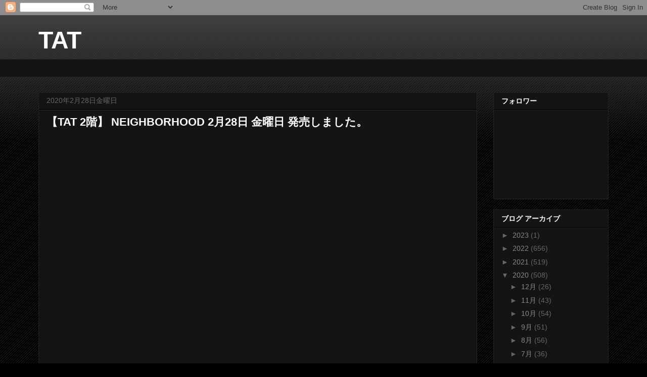

--- FILE ---
content_type: text/html; charset=UTF-8
request_url: https://tat-shopblog.blogspot.com/2020/02/tat-2-neighborhood-228.html
body_size: 15963
content:
<!DOCTYPE html>
<html class='v2' dir='ltr' lang='ja'>
<head>
<link href='https://www.blogger.com/static/v1/widgets/4128112664-css_bundle_v2.css' rel='stylesheet' type='text/css'/>
<meta content='width=1100' name='viewport'/>
<meta content='text/html; charset=UTF-8' http-equiv='Content-Type'/>
<meta content='blogger' name='generator'/>
<link href='https://tat-shopblog.blogspot.com/favicon.ico' rel='icon' type='image/x-icon'/>
<link href='http://tat-shopblog.blogspot.com/2020/02/tat-2-neighborhood-228.html' rel='canonical'/>
<link rel="alternate" type="application/atom+xml" title="TAT - Atom" href="https://tat-shopblog.blogspot.com/feeds/posts/default" />
<link rel="alternate" type="application/rss+xml" title="TAT - RSS" href="https://tat-shopblog.blogspot.com/feeds/posts/default?alt=rss" />
<link rel="service.post" type="application/atom+xml" title="TAT - Atom" href="https://www.blogger.com/feeds/4223484987043123019/posts/default" />

<link rel="alternate" type="application/atom+xml" title="TAT - Atom" href="https://tat-shopblog.blogspot.com/feeds/5045890121776283856/comments/default" />
<!--Can't find substitution for tag [blog.ieCssRetrofitLinks]-->
<link href='https://blogger.googleusercontent.com/img/b/R29vZ2xl/AVvXsEiUZsaIGLoW-NFbl-t-fbEHxj7VCfLa5nnJWOG1yTlDXqMUJtzdV4JCtSzm40mS4HIUJ9B7Xa-dg_3VzSC8Rh7iq79nnVgNOkUV1YHfYo-jx1E-HS6xrlTMFiSh9PRNnUVN7EjWcRT9WkhT/s640/201XBNH-JKM03_1_blk_1020x1020.jpg' rel='image_src'/>
<meta content='http://tat-shopblog.blogspot.com/2020/02/tat-2-neighborhood-228.html' property='og:url'/>
<meta content='【TAT 2階】   NEIGHBORHOOD 2月28日 金曜日 発売しました。' property='og:title'/>
<meta content='                         今週末 2月29日 土曜日よりWTAPSの春夏カタログ配布開始となります   WTAPS 2020 1st.スタートは3月7日 土曜日となりますので事前にカタログで入荷商品をチェックしていただけたらと思います    その前にNEI...' property='og:description'/>
<meta content='https://blogger.googleusercontent.com/img/b/R29vZ2xl/AVvXsEiUZsaIGLoW-NFbl-t-fbEHxj7VCfLa5nnJWOG1yTlDXqMUJtzdV4JCtSzm40mS4HIUJ9B7Xa-dg_3VzSC8Rh7iq79nnVgNOkUV1YHfYo-jx1E-HS6xrlTMFiSh9PRNnUVN7EjWcRT9WkhT/w1200-h630-p-k-no-nu/201XBNH-JKM03_1_blk_1020x1020.jpg' property='og:image'/>
<title>TAT: &#12304;TAT 2階&#12305;   NEIGHBORHOOD 2月28日 金曜日 発売しました&#12290;</title>
<style id='page-skin-1' type='text/css'><!--
/*
-----------------------------------------------
Blogger Template Style
Name:     Awesome Inc.
Designer: Tina Chen
URL:      tinachen.org
----------------------------------------------- */
/* Content
----------------------------------------------- */
body {
font: normal normal 13px Arial, Tahoma, Helvetica, FreeSans, sans-serif;
color: #ffffff;
background: #000000 url(//www.blogblog.com/1kt/awesomeinc/body_background_dark.png) repeat scroll top left;
}
html body .content-outer {
min-width: 0;
max-width: 100%;
width: 100%;
}
a:link {
text-decoration: none;
color: #888888;
}
a:visited {
text-decoration: none;
color: #444444;
}
a:hover {
text-decoration: underline;
color: #cccccc;
}
.body-fauxcolumn-outer .cap-top {
position: absolute;
z-index: 1;
height: 276px;
width: 100%;
background: transparent url(//www.blogblog.com/1kt/awesomeinc/body_gradient_dark.png) repeat-x scroll top left;
_background-image: none;
}
/* Columns
----------------------------------------------- */
.content-inner {
padding: 0;
}
.header-inner .section {
margin: 0 16px;
}
.tabs-inner .section {
margin: 0 16px;
}
.main-inner {
padding-top: 30px;
}
.main-inner .column-center-inner,
.main-inner .column-left-inner,
.main-inner .column-right-inner {
padding: 0 5px;
}
*+html body .main-inner .column-center-inner {
margin-top: -30px;
}
#layout .main-inner .column-center-inner {
margin-top: 0;
}
/* Header
----------------------------------------------- */
.header-outer {
margin: 0 0 0 0;
background: transparent none repeat scroll 0 0;
}
.Header h1 {
font: normal bold 48px Arial, Tahoma, Helvetica, FreeSans, sans-serif;
color: #ffffff;
text-shadow: 0 0 -1px #000000;
}
.Header h1 a {
color: #ffffff;
}
.Header .description {
font: normal normal 14px Arial, Tahoma, Helvetica, FreeSans, sans-serif;
color: #ffffff;
}
.header-inner .Header .titlewrapper,
.header-inner .Header .descriptionwrapper {
padding-left: 0;
padding-right: 0;
margin-bottom: 0;
}
.header-inner .Header .titlewrapper {
padding-top: 22px;
}
/* Tabs
----------------------------------------------- */
.tabs-outer {
overflow: hidden;
position: relative;
background: #141414 none repeat scroll 0 0;
}
#layout .tabs-outer {
overflow: visible;
}
.tabs-cap-top, .tabs-cap-bottom {
position: absolute;
width: 100%;
border-top: 1px solid #222222;
}
.tabs-cap-bottom {
bottom: 0;
}
.tabs-inner .widget li a {
display: inline-block;
margin: 0;
padding: .6em 1.5em;
font: normal bold 14px Arial, Tahoma, Helvetica, FreeSans, sans-serif;
color: #ffffff;
border-top: 1px solid #222222;
border-bottom: 1px solid #222222;
border-left: 1px solid #222222;
height: 16px;
line-height: 16px;
}
.tabs-inner .widget li:last-child a {
border-right: 1px solid #222222;
}
.tabs-inner .widget li.selected a, .tabs-inner .widget li a:hover {
background: #444444 none repeat-x scroll 0 -100px;
color: #ffffff;
}
/* Headings
----------------------------------------------- */
h2 {
font: normal bold 14px Arial, Tahoma, Helvetica, FreeSans, sans-serif;
color: #ffffff;
}
/* Widgets
----------------------------------------------- */
.main-inner .section {
margin: 0 27px;
padding: 0;
}
.main-inner .column-left-outer,
.main-inner .column-right-outer {
margin-top: 0;
}
#layout .main-inner .column-left-outer,
#layout .main-inner .column-right-outer {
margin-top: 0;
}
.main-inner .column-left-inner,
.main-inner .column-right-inner {
background: transparent none repeat 0 0;
-moz-box-shadow: 0 0 0 rgba(0, 0, 0, .2);
-webkit-box-shadow: 0 0 0 rgba(0, 0, 0, .2);
-goog-ms-box-shadow: 0 0 0 rgba(0, 0, 0, .2);
box-shadow: 0 0 0 rgba(0, 0, 0, .2);
-moz-border-radius: 0;
-webkit-border-radius: 0;
-goog-ms-border-radius: 0;
border-radius: 0;
}
#layout .main-inner .column-left-inner,
#layout .main-inner .column-right-inner {
margin-top: 0;
}
.sidebar .widget {
font: normal normal 14px Arial, Tahoma, Helvetica, FreeSans, sans-serif;
color: #ffffff;
}
.sidebar .widget a:link {
color: #888888;
}
.sidebar .widget a:visited {
color: #444444;
}
.sidebar .widget a:hover {
color: #cccccc;
}
.sidebar .widget h2 {
text-shadow: 0 0 -1px #000000;
}
.main-inner .widget {
background-color: #141414;
border: 1px solid #222222;
padding: 0 15px 15px;
margin: 20px -16px;
-moz-box-shadow: 0 0 0 rgba(0, 0, 0, .2);
-webkit-box-shadow: 0 0 0 rgba(0, 0, 0, .2);
-goog-ms-box-shadow: 0 0 0 rgba(0, 0, 0, .2);
box-shadow: 0 0 0 rgba(0, 0, 0, .2);
-moz-border-radius: 0;
-webkit-border-radius: 0;
-goog-ms-border-radius: 0;
border-radius: 0;
}
.main-inner .widget h2 {
margin: 0 -15px;
padding: .6em 15px .5em;
border-bottom: 1px solid #000000;
}
.footer-inner .widget h2 {
padding: 0 0 .4em;
border-bottom: 1px solid #000000;
}
.main-inner .widget h2 + div, .footer-inner .widget h2 + div {
border-top: 1px solid #222222;
padding-top: 8px;
}
.main-inner .widget .widget-content {
margin: 0 -15px;
padding: 7px 15px 0;
}
.main-inner .widget ul, .main-inner .widget #ArchiveList ul.flat {
margin: -8px -15px 0;
padding: 0;
list-style: none;
}
.main-inner .widget #ArchiveList {
margin: -8px 0 0;
}
.main-inner .widget ul li, .main-inner .widget #ArchiveList ul.flat li {
padding: .5em 15px;
text-indent: 0;
color: #666666;
border-top: 1px solid #222222;
border-bottom: 1px solid #000000;
}
.main-inner .widget #ArchiveList ul li {
padding-top: .25em;
padding-bottom: .25em;
}
.main-inner .widget ul li:first-child, .main-inner .widget #ArchiveList ul.flat li:first-child {
border-top: none;
}
.main-inner .widget ul li:last-child, .main-inner .widget #ArchiveList ul.flat li:last-child {
border-bottom: none;
}
.post-body {
position: relative;
}
.main-inner .widget .post-body ul {
padding: 0 2.5em;
margin: .5em 0;
list-style: disc;
}
.main-inner .widget .post-body ul li {
padding: 0.25em 0;
margin-bottom: .25em;
color: #ffffff;
border: none;
}
.footer-inner .widget ul {
padding: 0;
list-style: none;
}
.widget .zippy {
color: #666666;
}
/* Posts
----------------------------------------------- */
body .main-inner .Blog {
padding: 0;
margin-bottom: 1em;
background-color: transparent;
border: none;
-moz-box-shadow: 0 0 0 rgba(0, 0, 0, 0);
-webkit-box-shadow: 0 0 0 rgba(0, 0, 0, 0);
-goog-ms-box-shadow: 0 0 0 rgba(0, 0, 0, 0);
box-shadow: 0 0 0 rgba(0, 0, 0, 0);
}
.main-inner .section:last-child .Blog:last-child {
padding: 0;
margin-bottom: 1em;
}
.main-inner .widget h2.date-header {
margin: 0 -15px 1px;
padding: 0 0 0 0;
font: normal normal 14px Arial, Tahoma, Helvetica, FreeSans, sans-serif;
color: #666666;
background: transparent none no-repeat scroll top left;
border-top: 0 solid #222222;
border-bottom: 1px solid #000000;
-moz-border-radius-topleft: 0;
-moz-border-radius-topright: 0;
-webkit-border-top-left-radius: 0;
-webkit-border-top-right-radius: 0;
border-top-left-radius: 0;
border-top-right-radius: 0;
position: static;
bottom: 100%;
right: 15px;
text-shadow: 0 0 -1px #000000;
}
.main-inner .widget h2.date-header span {
font: normal normal 14px Arial, Tahoma, Helvetica, FreeSans, sans-serif;
display: block;
padding: .5em 15px;
border-left: 0 solid #222222;
border-right: 0 solid #222222;
}
.date-outer {
position: relative;
margin: 30px 0 20px;
padding: 0 15px;
background-color: #141414;
border: 1px solid #222222;
-moz-box-shadow: 0 0 0 rgba(0, 0, 0, .2);
-webkit-box-shadow: 0 0 0 rgba(0, 0, 0, .2);
-goog-ms-box-shadow: 0 0 0 rgba(0, 0, 0, .2);
box-shadow: 0 0 0 rgba(0, 0, 0, .2);
-moz-border-radius: 0;
-webkit-border-radius: 0;
-goog-ms-border-radius: 0;
border-radius: 0;
}
.date-outer:first-child {
margin-top: 0;
}
.date-outer:last-child {
margin-bottom: 20px;
-moz-border-radius-bottomleft: 0;
-moz-border-radius-bottomright: 0;
-webkit-border-bottom-left-radius: 0;
-webkit-border-bottom-right-radius: 0;
-goog-ms-border-bottom-left-radius: 0;
-goog-ms-border-bottom-right-radius: 0;
border-bottom-left-radius: 0;
border-bottom-right-radius: 0;
}
.date-posts {
margin: 0 -15px;
padding: 0 15px;
clear: both;
}
.post-outer, .inline-ad {
border-top: 1px solid #222222;
margin: 0 -15px;
padding: 15px 15px;
}
.post-outer {
padding-bottom: 10px;
}
.post-outer:first-child {
padding-top: 0;
border-top: none;
}
.post-outer:last-child, .inline-ad:last-child {
border-bottom: none;
}
.post-body {
position: relative;
}
.post-body img {
padding: 8px;
background: #222222;
border: 1px solid transparent;
-moz-box-shadow: 0 0 0 rgba(0, 0, 0, .2);
-webkit-box-shadow: 0 0 0 rgba(0, 0, 0, .2);
box-shadow: 0 0 0 rgba(0, 0, 0, .2);
-moz-border-radius: 0;
-webkit-border-radius: 0;
border-radius: 0;
}
h3.post-title, h4 {
font: normal bold 22px Arial, Tahoma, Helvetica, FreeSans, sans-serif;
color: #ffffff;
}
h3.post-title a {
font: normal bold 22px Arial, Tahoma, Helvetica, FreeSans, sans-serif;
color: #ffffff;
}
h3.post-title a:hover {
color: #cccccc;
text-decoration: underline;
}
.post-header {
margin: 0 0 1em;
}
.post-body {
line-height: 1.4;
}
.post-outer h2 {
color: #ffffff;
}
.post-footer {
margin: 1.5em 0 0;
}
#blog-pager {
padding: 15px;
font-size: 120%;
background-color: #141414;
border: 1px solid #222222;
-moz-box-shadow: 0 0 0 rgba(0, 0, 0, .2);
-webkit-box-shadow: 0 0 0 rgba(0, 0, 0, .2);
-goog-ms-box-shadow: 0 0 0 rgba(0, 0, 0, .2);
box-shadow: 0 0 0 rgba(0, 0, 0, .2);
-moz-border-radius: 0;
-webkit-border-radius: 0;
-goog-ms-border-radius: 0;
border-radius: 0;
-moz-border-radius-topleft: 0;
-moz-border-radius-topright: 0;
-webkit-border-top-left-radius: 0;
-webkit-border-top-right-radius: 0;
-goog-ms-border-top-left-radius: 0;
-goog-ms-border-top-right-radius: 0;
border-top-left-radius: 0;
border-top-right-radius-topright: 0;
margin-top: 1em;
}
.blog-feeds, .post-feeds {
margin: 1em 0;
text-align: center;
color: #ffffff;
}
.blog-feeds a, .post-feeds a {
color: #888888;
}
.blog-feeds a:visited, .post-feeds a:visited {
color: #444444;
}
.blog-feeds a:hover, .post-feeds a:hover {
color: #cccccc;
}
.post-outer .comments {
margin-top: 2em;
}
/* Comments
----------------------------------------------- */
.comments .comments-content .icon.blog-author {
background-repeat: no-repeat;
background-image: url([data-uri]);
}
.comments .comments-content .loadmore a {
border-top: 1px solid #222222;
border-bottom: 1px solid #222222;
}
.comments .continue {
border-top: 2px solid #222222;
}
/* Footer
----------------------------------------------- */
.footer-outer {
margin: -0 0 -1px;
padding: 0 0 0;
color: #ffffff;
overflow: hidden;
}
.footer-fauxborder-left {
border-top: 1px solid #222222;
background: #141414 none repeat scroll 0 0;
-moz-box-shadow: 0 0 0 rgba(0, 0, 0, .2);
-webkit-box-shadow: 0 0 0 rgba(0, 0, 0, .2);
-goog-ms-box-shadow: 0 0 0 rgba(0, 0, 0, .2);
box-shadow: 0 0 0 rgba(0, 0, 0, .2);
margin: 0 -0;
}
/* Mobile
----------------------------------------------- */
body.mobile {
background-size: auto;
}
.mobile .body-fauxcolumn-outer {
background: transparent none repeat scroll top left;
}
*+html body.mobile .main-inner .column-center-inner {
margin-top: 0;
}
.mobile .main-inner .widget {
padding: 0 0 15px;
}
.mobile .main-inner .widget h2 + div,
.mobile .footer-inner .widget h2 + div {
border-top: none;
padding-top: 0;
}
.mobile .footer-inner .widget h2 {
padding: 0.5em 0;
border-bottom: none;
}
.mobile .main-inner .widget .widget-content {
margin: 0;
padding: 7px 0 0;
}
.mobile .main-inner .widget ul,
.mobile .main-inner .widget #ArchiveList ul.flat {
margin: 0 -15px 0;
}
.mobile .main-inner .widget h2.date-header {
right: 0;
}
.mobile .date-header span {
padding: 0.4em 0;
}
.mobile .date-outer:first-child {
margin-bottom: 0;
border: 1px solid #222222;
-moz-border-radius-topleft: 0;
-moz-border-radius-topright: 0;
-webkit-border-top-left-radius: 0;
-webkit-border-top-right-radius: 0;
-goog-ms-border-top-left-radius: 0;
-goog-ms-border-top-right-radius: 0;
border-top-left-radius: 0;
border-top-right-radius: 0;
}
.mobile .date-outer {
border-color: #222222;
border-width: 0 1px 1px;
}
.mobile .date-outer:last-child {
margin-bottom: 0;
}
.mobile .main-inner {
padding: 0;
}
.mobile .header-inner .section {
margin: 0;
}
.mobile .post-outer, .mobile .inline-ad {
padding: 5px 0;
}
.mobile .tabs-inner .section {
margin: 0 10px;
}
.mobile .main-inner .widget h2 {
margin: 0;
padding: 0;
}
.mobile .main-inner .widget h2.date-header span {
padding: 0;
}
.mobile .main-inner .widget .widget-content {
margin: 0;
padding: 7px 0 0;
}
.mobile #blog-pager {
border: 1px solid transparent;
background: #141414 none repeat scroll 0 0;
}
.mobile .main-inner .column-left-inner,
.mobile .main-inner .column-right-inner {
background: transparent none repeat 0 0;
-moz-box-shadow: none;
-webkit-box-shadow: none;
-goog-ms-box-shadow: none;
box-shadow: none;
}
.mobile .date-posts {
margin: 0;
padding: 0;
}
.mobile .footer-fauxborder-left {
margin: 0;
border-top: inherit;
}
.mobile .main-inner .section:last-child .Blog:last-child {
margin-bottom: 0;
}
.mobile-index-contents {
color: #ffffff;
}
.mobile .mobile-link-button {
background: #888888 none repeat scroll 0 0;
}
.mobile-link-button a:link, .mobile-link-button a:visited {
color: #ffffff;
}
.mobile .tabs-inner .PageList .widget-content {
background: transparent;
border-top: 1px solid;
border-color: #222222;
color: #ffffff;
}
.mobile .tabs-inner .PageList .widget-content .pagelist-arrow {
border-left: 1px solid #222222;
}

--></style>
<style id='template-skin-1' type='text/css'><!--
body {
min-width: 1160px;
}
.content-outer, .content-fauxcolumn-outer, .region-inner {
min-width: 1160px;
max-width: 1160px;
_width: 1160px;
}
.main-inner .columns {
padding-left: 0px;
padding-right: 260px;
}
.main-inner .fauxcolumn-center-outer {
left: 0px;
right: 260px;
/* IE6 does not respect left and right together */
_width: expression(this.parentNode.offsetWidth -
parseInt("0px") -
parseInt("260px") + 'px');
}
.main-inner .fauxcolumn-left-outer {
width: 0px;
}
.main-inner .fauxcolumn-right-outer {
width: 260px;
}
.main-inner .column-left-outer {
width: 0px;
right: 100%;
margin-left: -0px;
}
.main-inner .column-right-outer {
width: 260px;
margin-right: -260px;
}
#layout {
min-width: 0;
}
#layout .content-outer {
min-width: 0;
width: 800px;
}
#layout .region-inner {
min-width: 0;
width: auto;
}
body#layout div.add_widget {
padding: 8px;
}
body#layout div.add_widget a {
margin-left: 32px;
}
--></style>
<link href='https://www.blogger.com/dyn-css/authorization.css?targetBlogID=4223484987043123019&amp;zx=f66d77e2-d876-40fe-8883-296dd69b914e' media='none' onload='if(media!=&#39;all&#39;)media=&#39;all&#39;' rel='stylesheet'/><noscript><link href='https://www.blogger.com/dyn-css/authorization.css?targetBlogID=4223484987043123019&amp;zx=f66d77e2-d876-40fe-8883-296dd69b914e' rel='stylesheet'/></noscript>
<meta name='google-adsense-platform-account' content='ca-host-pub-1556223355139109'/>
<meta name='google-adsense-platform-domain' content='blogspot.com'/>

</head>
<body class='loading variant-dark'>
<div class='navbar section' id='navbar' name='Navbar'><div class='widget Navbar' data-version='1' id='Navbar1'><script type="text/javascript">
    function setAttributeOnload(object, attribute, val) {
      if(window.addEventListener) {
        window.addEventListener('load',
          function(){ object[attribute] = val; }, false);
      } else {
        window.attachEvent('onload', function(){ object[attribute] = val; });
      }
    }
  </script>
<div id="navbar-iframe-container"></div>
<script type="text/javascript" src="https://apis.google.com/js/platform.js"></script>
<script type="text/javascript">
      gapi.load("gapi.iframes:gapi.iframes.style.bubble", function() {
        if (gapi.iframes && gapi.iframes.getContext) {
          gapi.iframes.getContext().openChild({
              url: 'https://www.blogger.com/navbar/4223484987043123019?po\x3d5045890121776283856\x26origin\x3dhttps://tat-shopblog.blogspot.com',
              where: document.getElementById("navbar-iframe-container"),
              id: "navbar-iframe"
          });
        }
      });
    </script><script type="text/javascript">
(function() {
var script = document.createElement('script');
script.type = 'text/javascript';
script.src = '//pagead2.googlesyndication.com/pagead/js/google_top_exp.js';
var head = document.getElementsByTagName('head')[0];
if (head) {
head.appendChild(script);
}})();
</script>
</div></div>
<div class='body-fauxcolumns'>
<div class='fauxcolumn-outer body-fauxcolumn-outer'>
<div class='cap-top'>
<div class='cap-left'></div>
<div class='cap-right'></div>
</div>
<div class='fauxborder-left'>
<div class='fauxborder-right'></div>
<div class='fauxcolumn-inner'>
</div>
</div>
<div class='cap-bottom'>
<div class='cap-left'></div>
<div class='cap-right'></div>
</div>
</div>
</div>
<div class='content'>
<div class='content-fauxcolumns'>
<div class='fauxcolumn-outer content-fauxcolumn-outer'>
<div class='cap-top'>
<div class='cap-left'></div>
<div class='cap-right'></div>
</div>
<div class='fauxborder-left'>
<div class='fauxborder-right'></div>
<div class='fauxcolumn-inner'>
</div>
</div>
<div class='cap-bottom'>
<div class='cap-left'></div>
<div class='cap-right'></div>
</div>
</div>
</div>
<div class='content-outer'>
<div class='content-cap-top cap-top'>
<div class='cap-left'></div>
<div class='cap-right'></div>
</div>
<div class='fauxborder-left content-fauxborder-left'>
<div class='fauxborder-right content-fauxborder-right'></div>
<div class='content-inner'>
<header>
<div class='header-outer'>
<div class='header-cap-top cap-top'>
<div class='cap-left'></div>
<div class='cap-right'></div>
</div>
<div class='fauxborder-left header-fauxborder-left'>
<div class='fauxborder-right header-fauxborder-right'></div>
<div class='region-inner header-inner'>
<div class='header section' id='header' name='ヘッダー'><div class='widget Header' data-version='1' id='Header1'>
<div id='header-inner'>
<div class='titlewrapper'>
<h1 class='title'>
<a href='https://tat-shopblog.blogspot.com/'>
TAT
</a>
</h1>
</div>
<div class='descriptionwrapper'>
<p class='description'><span>
</span></p>
</div>
</div>
</div></div>
</div>
</div>
<div class='header-cap-bottom cap-bottom'>
<div class='cap-left'></div>
<div class='cap-right'></div>
</div>
</div>
</header>
<div class='tabs-outer'>
<div class='tabs-cap-top cap-top'>
<div class='cap-left'></div>
<div class='cap-right'></div>
</div>
<div class='fauxborder-left tabs-fauxborder-left'>
<div class='fauxborder-right tabs-fauxborder-right'></div>
<div class='region-inner tabs-inner'>
<div class='tabs section' id='crosscol' name='Cross-Column'><div class='widget Text' data-version='1' id='Text1'>
<h2 class='title'>帯</h2>
<div class='widget-content'>
<br/><br/>
</div>
<div class='clear'></div>
</div></div>
<div class='tabs no-items section' id='crosscol-overflow' name='Cross-Column 2'></div>
</div>
</div>
<div class='tabs-cap-bottom cap-bottom'>
<div class='cap-left'></div>
<div class='cap-right'></div>
</div>
</div>
<div class='main-outer'>
<div class='main-cap-top cap-top'>
<div class='cap-left'></div>
<div class='cap-right'></div>
</div>
<div class='fauxborder-left main-fauxborder-left'>
<div class='fauxborder-right main-fauxborder-right'></div>
<div class='region-inner main-inner'>
<div class='columns fauxcolumns'>
<div class='fauxcolumn-outer fauxcolumn-center-outer'>
<div class='cap-top'>
<div class='cap-left'></div>
<div class='cap-right'></div>
</div>
<div class='fauxborder-left'>
<div class='fauxborder-right'></div>
<div class='fauxcolumn-inner'>
</div>
</div>
<div class='cap-bottom'>
<div class='cap-left'></div>
<div class='cap-right'></div>
</div>
</div>
<div class='fauxcolumn-outer fauxcolumn-left-outer'>
<div class='cap-top'>
<div class='cap-left'></div>
<div class='cap-right'></div>
</div>
<div class='fauxborder-left'>
<div class='fauxborder-right'></div>
<div class='fauxcolumn-inner'>
</div>
</div>
<div class='cap-bottom'>
<div class='cap-left'></div>
<div class='cap-right'></div>
</div>
</div>
<div class='fauxcolumn-outer fauxcolumn-right-outer'>
<div class='cap-top'>
<div class='cap-left'></div>
<div class='cap-right'></div>
</div>
<div class='fauxborder-left'>
<div class='fauxborder-right'></div>
<div class='fauxcolumn-inner'>
</div>
</div>
<div class='cap-bottom'>
<div class='cap-left'></div>
<div class='cap-right'></div>
</div>
</div>
<!-- corrects IE6 width calculation -->
<div class='columns-inner'>
<div class='column-center-outer'>
<div class='column-center-inner'>
<div class='main section' id='main' name='メイン'><div class='widget Blog' data-version='1' id='Blog1'>
<div class='blog-posts hfeed'>

          <div class="date-outer">
        
<h2 class='date-header'><span>2020年2月28日金曜日</span></h2>

          <div class="date-posts">
        
<div class='post-outer'>
<div class='post hentry uncustomized-post-template' itemprop='blogPost' itemscope='itemscope' itemtype='http://schema.org/BlogPosting'>
<meta content='https://blogger.googleusercontent.com/img/b/R29vZ2xl/AVvXsEiUZsaIGLoW-NFbl-t-fbEHxj7VCfLa5nnJWOG1yTlDXqMUJtzdV4JCtSzm40mS4HIUJ9B7Xa-dg_3VzSC8Rh7iq79nnVgNOkUV1YHfYo-jx1E-HS6xrlTMFiSh9PRNnUVN7EjWcRT9WkhT/s640/201XBNH-JKM03_1_blk_1020x1020.jpg' itemprop='image_url'/>
<meta content='4223484987043123019' itemprop='blogId'/>
<meta content='5045890121776283856' itemprop='postId'/>
<a name='5045890121776283856'></a>
<h3 class='post-title entry-title' itemprop='name'>
&#12304;TAT 2階&#12305;   NEIGHBORHOOD 2月28日 金曜日 発売しました&#12290;
</h3>
<div class='post-header'>
<div class='post-header-line-1'></div>
</div>
<div class='post-body entry-content' id='post-body-5045890121776283856' itemprop='description articleBody'>
<br />
<br />
<br />
<br />
<br />
<br />
<br />
<br />
<br />
<br />
<br />
<br />
<br />
<br />
<br />
<br />
<br />
<br />
<br />
<br />
<br />
<br />
<span style="font-size: large;"><br /></span>
<span style="font-size: large;"><br /></span>
<span style="font-size: large;"><br /></span>
<span style="font-family: &quot;helvetica neue&quot; , &quot;arial&quot; , &quot;helvetica&quot; , sans-serif; font-size: large;">今週末 2月29日 土曜日よりWTAPSの春夏カタログ配布開始となります</span><br />
<span style="font-family: &quot;helvetica neue&quot; , &quot;arial&quot; , &quot;helvetica&quot; , sans-serif; font-size: large;"><br /></span>
<span style="font-family: &quot;helvetica neue&quot; , &quot;arial&quot; , &quot;helvetica&quot; , sans-serif; font-size: large;">WTAPS 2020 1st.スタートは3月7日 土曜日となりますので事前にカタログで入荷商品をチェックしていただけたらと思います</span><br />
<span style="font-family: &quot;helvetica neue&quot; , &quot;arial&quot; , &quot;helvetica&quot; , sans-serif; font-size: large;"><br /></span>
<span style="font-family: &quot;helvetica neue&quot; , &quot;arial&quot; , &quot;helvetica&quot; , sans-serif; font-size: large;"><br /></span>
<span style="font-family: &quot;helvetica neue&quot; , &quot;arial&quot; , &quot;helvetica&quot; , sans-serif; font-size: large;">その前にNEIGHBORHOODより立ち上げ以降の大量入荷が続いておりますのでぜひ店頭にてチェックしてみてください&#12290;</span><br />
<span style="font-family: &quot;helvetica neue&quot; , &quot;arial&quot; , &quot;helvetica&quot; , sans-serif; font-size: large;"><br /></span>
<span style="font-family: &quot;helvetica neue&quot; , &quot;arial&quot; , &quot;helvetica&quot; , sans-serif; font-size: large;">皆様のお越しをお待ちいたしております&#12290;</span><br />
<span style="font-size: large;"><br /></span>
<br />
<br />
<br />
<br />
<br />
<br />
<br />
<br />
<br />
<br />
<br />
<br />
<br />
<br />
<br />
<br />
<br />
<br />
<br />
<br />
<br />
<br />
<br />
<br />
<br />
<br />
<br />
<br />
<h4>
<div style="text-align: center;">
<span style="font-family: &quot;helvetica neue&quot; , &quot;arial&quot; , &quot;helvetica&quot; , sans-serif;">NEIGHBORHOOD</span><br />
<span style="font-family: &quot;helvetica neue&quot; , &quot;arial&quot; , &quot;helvetica&quot; , sans-serif;"><br /></span></div>
<div style="text-align: center;">
<span style="font-family: &quot;helvetica neue&quot; , &quot;arial&quot; , &quot;helvetica&quot; , sans-serif;">2020 &nbsp;SPRING &amp; SUMMER</span></div>
</h4>
<div style="text-align: center;">
<span style="font-family: &quot;helvetica neue&quot; , &quot;arial&quot; , &quot;helvetica&quot; , sans-serif;"><br /></span></div>
<div style="text-align: center;">
<span style="font-family: &quot;helvetica neue&quot; , &quot;arial&quot; , &quot;helvetica&quot; , sans-serif;"><span style="font-family: &quot;times&quot; , &quot;times new roman&quot; , serif;"><br /></span><span style="font-family: &quot;times&quot; , &quot;times new roman&quot; , serif;"><br /></span><span style="font-family: &quot;times&quot; , &quot;times new roman&quot; , serif;"><br /></span><span style="font-family: &quot;times&quot; , &quot;times new roman&quot; , serif;"><br /></span><span style="font-family: &quot;times&quot; , &quot;times new roman&quot; , serif;"><br /></span><span style="font-family: &quot;times&quot; , &quot;times new roman&quot; , serif;"><br /></span><span style="font-family: &quot;times&quot; , &quot;times new roman&quot; , serif;"><br /></span><span style="font-family: &quot;times&quot; , &quot;times new roman&quot; , serif;"><br /></span></span></div>
<div style="text-align: center;">
<span style="font-family: &quot;helvetica neue&quot; , &quot;arial&quot; , &quot;helvetica&quot; , sans-serif;"><br /></span></div>
<h4>
<div style="text-align: center;">
<span style="font-family: &quot;helvetica neue&quot; , &quot;arial&quot; , &quot;helvetica&quot; , sans-serif;">2月27日 木曜日</span><br />
<span style="font-family: &quot;helvetica neue&quot; , &quot;arial&quot; , &quot;helvetica&quot; , sans-serif;">発売</span><br />
<br /></div>
</h4>
<span style="font-family: &quot;helvetica neue&quot; , &quot;arial&quot; , &quot;helvetica&quot; , sans-serif;"><span style="font-family: &quot;times&quot; , &quot;times new roman&quot; , serif;"><br /></span><span style="font-family: &quot;times&quot; , &quot;times new roman&quot; , serif;"><br /></span><span style="font-family: &quot;times&quot; , &quot;times new roman&quot; , serif;"><br /></span><span style="font-family: &quot;times&quot; , &quot;times new roman&quot; , serif;"><br /></span><span style="font-family: &quot;times&quot; , &quot;times new roman&quot; , serif;"><br /></span><span style="font-family: &quot;times&quot; , &quot;times new roman&quot; , serif;"><br /></span><span style="font-family: &quot;times&quot; , &quot;times new roman&quot; , serif;"><br /></span><span style="font-family: &quot;times&quot; , &quot;times new roman&quot; , serif;"><br /></span><span style="font-family: &quot;times&quot; , &quot;times new roman&quot; , serif;"><span style="font-family: &quot;times&quot; , &quot;times new roman&quot; , serif;"><br /></span><span style="font-family: &quot;times&quot; , &quot;times new roman&quot; , serif;"><span style="font-family: &quot;times&quot; , &quot;times new roman&quot; , serif;"><br /></span></span></span></span><br />
<span style="font-family: &quot;helvetica neue&quot; , &quot;arial&quot; , &quot;helvetica&quot; , sans-serif;"><span style="font-family: &quot;times&quot; , &quot;times new roman&quot; , serif;"><span style="font-family: &quot;times&quot; , &quot;times new roman&quot; , serif;"><span style="font-family: &quot;times&quot; , &quot;times new roman&quot; , serif;"><br /></span></span></span></span>
<span style="font-family: &quot;helvetica neue&quot; , &quot;arial&quot; , &quot;helvetica&quot; , sans-serif;"><span style="font-family: &quot;times&quot; , &quot;times new roman&quot; , serif;"><span style="font-family: &quot;times&quot; , &quot;times new roman&quot; , serif;"><span style="font-family: &quot;times&quot; , &quot;times new roman&quot; , serif;"><br /></span></span></span></span>
<span style="font-family: &quot;helvetica neue&quot; , &quot;arial&quot; , &quot;helvetica&quot; , sans-serif;"><span style="font-family: &quot;times&quot; , &quot;times new roman&quot; , serif;"><span style="font-family: &quot;times&quot; , &quot;times new roman&quot; , serif;"><b><span style="font-family: &quot;helvetica neue&quot; , &quot;arial&quot; , &quot;helvetica&quot; , sans-serif; font-size: large;">Item : S.C.C. / C-JKT</span></b></span></span></span><br />
<span style="font-family: &quot;helvetica neue&quot; , &quot;arial&quot; , &quot;helvetica&quot; , sans-serif; font-size: large;"><b>No : 201XBNH-JKM03</b></span><br />
<span style="font-family: &quot;helvetica neue&quot; , &quot;arial&quot; , &quot;helvetica&quot; , sans-serif; font-size: large;"><b>FABRIC : 100% COTTON</b></span><br />
<span style="font-family: &quot;helvetica neue&quot; , &quot;arial&quot; , &quot;helvetica&quot; , sans-serif; font-size: large;"><b>PRICE : 28,000</b></span><br />
<div class="separator" style="clear: both; text-align: center;">
<span style="font-family: &quot;helvetica neue&quot; , &quot;arial&quot; , &quot;helvetica&quot; , sans-serif;"><br /></span></div>
<div class="separator" style="clear: both; text-align: center;">
<a href="https://blogger.googleusercontent.com/img/b/R29vZ2xl/AVvXsEiUZsaIGLoW-NFbl-t-fbEHxj7VCfLa5nnJWOG1yTlDXqMUJtzdV4JCtSzm40mS4HIUJ9B7Xa-dg_3VzSC8Rh7iq79nnVgNOkUV1YHfYo-jx1E-HS6xrlTMFiSh9PRNnUVN7EjWcRT9WkhT/s1600/201XBNH-JKM03_1_blk_1020x1020.jpg" imageanchor="1" style="margin-left: 1em; margin-right: 1em;"><img border="0" data-original-height="1020" data-original-width="721" height="640" src="https://blogger.googleusercontent.com/img/b/R29vZ2xl/AVvXsEiUZsaIGLoW-NFbl-t-fbEHxj7VCfLa5nnJWOG1yTlDXqMUJtzdV4JCtSzm40mS4HIUJ9B7Xa-dg_3VzSC8Rh7iq79nnVgNOkUV1YHfYo-jx1E-HS6xrlTMFiSh9PRNnUVN7EjWcRT9WkhT/s640/201XBNH-JKM03_1_blk_1020x1020.jpg" width="452" /></a></div>
<br />
<div class="separator" style="clear: both; text-align: center;">
<a href="https://blogger.googleusercontent.com/img/b/R29vZ2xl/AVvXsEhdoGX805ztoyEsLRwuj6GZduqHryCA2DUs6KWCVC_kBLYD0hSgoMj4iVWRBJLjtyjJOBI0wf3Zd0YgMqXHo8o4Wu_7HPfE_PGkI2G1tO1cq2aGxrMMZmoCzQLGNFaX2SMN9ZYDOv6mK7NK/s1600/201XBNH-JKM03_2_blk_1020x1020.jpg" imageanchor="1" style="margin-left: 1em; margin-right: 1em;"><img border="0" data-original-height="1020" data-original-width="721" height="640" src="https://blogger.googleusercontent.com/img/b/R29vZ2xl/AVvXsEhdoGX805ztoyEsLRwuj6GZduqHryCA2DUs6KWCVC_kBLYD0hSgoMj4iVWRBJLjtyjJOBI0wf3Zd0YgMqXHo8o4Wu_7HPfE_PGkI2G1tO1cq2aGxrMMZmoCzQLGNFaX2SMN9ZYDOv6mK7NK/s640/201XBNH-JKM03_2_blk_1020x1020.jpg" width="452" /></a></div>
<br />
<br />
<br />
<div class="separator" style="clear: both; text-align: center;">
<a href="https://blogger.googleusercontent.com/img/b/R29vZ2xl/AVvXsEi32u9XqY_Iq4HyjsPvwm6h4QJOZHDgXiLQo3Jn2i0wdO0mbNa8V5J0QHrCRTrgea91Wq_1cnooMfTGfuDFDOIPEFgFl-jg-OEGzcKlCTH9kFi4qSo6MLhiIYcBWUQf1kto8vsR1sFWwQBY/s1600/201XBNH-JKM03_3_ind_1020x1020.jpg" imageanchor="1" style="margin-left: 1em; margin-right: 1em;"><img border="0" data-original-height="1020" data-original-width="721" height="640" src="https://blogger.googleusercontent.com/img/b/R29vZ2xl/AVvXsEi32u9XqY_Iq4HyjsPvwm6h4QJOZHDgXiLQo3Jn2i0wdO0mbNa8V5J0QHrCRTrgea91Wq_1cnooMfTGfuDFDOIPEFgFl-jg-OEGzcKlCTH9kFi4qSo6MLhiIYcBWUQf1kto8vsR1sFWwQBY/s640/201XBNH-JKM03_3_ind_1020x1020.jpg" width="452" /></a></div>
<br />
<div class="separator" style="clear: both; text-align: center;">
<a href="https://blogger.googleusercontent.com/img/b/R29vZ2xl/AVvXsEhVbsOJ0tzf7RMuRHTLCAS9wKDhD56_nDTrLs_iiKnxw5ErX4vpXZulZB-6dwFJZ2ltuUre5zEvnoe7841ECKGuY9JNab1p70SiTz-r1Vcon36X0b1DsnRZxwir0jrK4eo2lEHURWbDosLP/s1600/201XBNH-JKM03_indigo_1_1020x1020.jpg" imageanchor="1" style="margin-left: 1em; margin-right: 1em;"><img border="0" data-original-height="1020" data-original-width="721" height="640" src="https://blogger.googleusercontent.com/img/b/R29vZ2xl/AVvXsEhVbsOJ0tzf7RMuRHTLCAS9wKDhD56_nDTrLs_iiKnxw5ErX4vpXZulZB-6dwFJZ2ltuUre5zEvnoe7841ECKGuY9JNab1p70SiTz-r1Vcon36X0b1DsnRZxwir0jrK4eo2lEHURWbDosLP/s640/201XBNH-JKM03_indigo_1_1020x1020.jpg" width="452" /></a></div>
<br />
<div class="separator" style="clear: both; text-align: center;">
<a href="https://blogger.googleusercontent.com/img/b/R29vZ2xl/AVvXsEgLd2RjksFh26EFxldxJwc0vCXc8zEKSemQWw6286TxdQQdjSldemMZuoqOHUwVYysde9DbElX4hLZvJC3puaJ4pf2C4OoGBtwNmv9WQELx5pVx5RDobLVo969RPGkbCnDalwVUu3mzhCBw/s1600/201XBNH-JKM03_indigo_2_1020x1020.jpg" imageanchor="1" style="margin-left: 1em; margin-right: 1em;"><img border="0" data-original-height="1020" data-original-width="721" height="640" src="https://blogger.googleusercontent.com/img/b/R29vZ2xl/AVvXsEgLd2RjksFh26EFxldxJwc0vCXc8zEKSemQWw6286TxdQQdjSldemMZuoqOHUwVYysde9DbElX4hLZvJC3puaJ4pf2C4OoGBtwNmv9WQELx5pVx5RDobLVo969RPGkbCnDalwVUu3mzhCBw/s640/201XBNH-JKM03_indigo_2_1020x1020.jpg" width="452" /></a></div>
<br />
<div class="separator" style="clear: both; text-align: center;">
<a href="https://blogger.googleusercontent.com/img/b/R29vZ2xl/AVvXsEguct737cd8ElYTAmUvC7XeCgpEb_lE-HH13XNG3XvAJwCotECAh1t-Rro72eTgUIxPTYwVi308-VquUbB1Rn3YetRmgnXpSaslmdiLmZSOttFF1SesNi39kbIgxNUyQLbqbhA6mDykHq8v/s1600/201XBNH-JKM03_indigo_3_1020x1020.jpg" imageanchor="1" style="margin-left: 1em; margin-right: 1em;"><img border="0" data-original-height="1020" data-original-width="721" height="640" src="https://blogger.googleusercontent.com/img/b/R29vZ2xl/AVvXsEguct737cd8ElYTAmUvC7XeCgpEb_lE-HH13XNG3XvAJwCotECAh1t-Rro72eTgUIxPTYwVi308-VquUbB1Rn3YetRmgnXpSaslmdiLmZSOttFF1SesNi39kbIgxNUyQLbqbhA6mDykHq8v/s640/201XBNH-JKM03_indigo_3_1020x1020.jpg" width="452" /></a></div>
<div class="separator" style="clear: both; text-align: center;">
<br /></div>
<div class="separator" style="clear: both;">
<span style="font-family: &quot;helvetica neue&quot; , &quot;arial&quot; , &quot;helvetica&quot; , sans-serif;">12oz.オリジナルデニムを使用したラグランスリーブのカバーオール&#12290;大きめのスクエアポケットや補強の為のトリプルステッチ等&#12289;ヴィンテージアーカイブから着想を得たシンプルながら機能的なデザイン&#12290;身幅に余裕を持たせたボックスシルエット&#12290;</span></div>
<div class="separator" style="clear: both; text-align: center;">
<br /></div>
<div class="separator" style="clear: both; text-align: center;">
<span style="font-family: &quot;helvetica neue&quot; , &quot;arial&quot; , &quot;helvetica&quot; , sans-serif;"><br /></span></div>
<div class="separator" style="clear: both; text-align: center;">
<span style="font-family: &quot;helvetica neue&quot; , &quot;arial&quot; , &quot;helvetica&quot; , sans-serif;"><br /></span></div>
<div class="separator" style="clear: both; text-align: center;">
<span style="font-family: &quot;helvetica neue&quot; , &quot;arial&quot; , &quot;helvetica&quot; , sans-serif;"><br /></span></div>
<div class="separator" style="clear: both; text-align: center;">
<span style="font-family: &quot;helvetica neue&quot; , &quot;arial&quot; , &quot;helvetica&quot; , sans-serif;"><br /></span></div>
<div class="separator" style="clear: both;">
<span style="font-family: &quot;helvetica neue&quot; , &quot;arial&quot; , &quot;helvetica&quot; , sans-serif;"><br /></span></div>
<div class="separator" style="clear: both; text-align: center;">
<span style="font-family: &quot;helvetica neue&quot; , &quot;arial&quot; , &quot;helvetica&quot; , sans-serif;"><br /></span></div>
<div class="separator" style="clear: both; text-align: center;">
<span style="font-family: &quot;helvetica neue&quot; , &quot;arial&quot; , &quot;helvetica&quot; , sans-serif;"><br /></span></div>
<div class="separator" style="clear: both; text-align: center;">
<span style="font-family: &quot;helvetica neue&quot; , &quot;arial&quot; , &quot;helvetica&quot; , sans-serif;"><br /></span></div>
<div class="separator" style="clear: both; text-align: center;">
<span style="font-family: &quot;helvetica neue&quot; , &quot;arial&quot; , &quot;helvetica&quot; , sans-serif;"><br /></span></div>
<div class="separator" style="clear: both; text-align: center;">
<span style="font-family: &quot;helvetica neue&quot; , &quot;arial&quot; , &quot;helvetica&quot; , sans-serif;"><br /></span></div>
<span style="font-family: &quot;helvetica neue&quot; , &quot;arial&quot; , &quot;helvetica&quot; , sans-serif;"><span style="font-family: &quot;times&quot; , &quot;times new roman&quot; , serif;"><br /></span><span style="font-family: &quot;times&quot; , &quot;times new roman&quot; , serif;"><br /></span></span><br />
<span style="font-family: &quot;helvetica neue&quot; , &quot;arial&quot; , &quot;helvetica&quot; , sans-serif;"><span style="font-family: &quot;times&quot; , &quot;times new roman&quot; , serif;"><br /></span><span style="font-family: &quot;times&quot; , &quot;times new roman&quot; , serif;"><br /></span><span style="font-family: &quot;times&quot; , &quot;times new roman&quot; , serif;"><br /></span></span><br />
<span style="font-family: &quot;helvetica neue&quot; , &quot;arial&quot; , &quot;helvetica&quot; , sans-serif;"><span style="font-family: &quot;times&quot; , &quot;times new roman&quot; , serif;"><br /></span><span style="font-family: &quot;times&quot; , &quot;times new roman&quot; , serif;"><br /></span><span style="font-family: &quot;times&quot; , &quot;times new roman&quot; , serif;"><br /></span><span style="font-family: &quot;times&quot; , &quot;times new roman&quot; , serif;"><br /></span><span style="font-family: &quot;times&quot; , &quot;times new roman&quot; , serif;"><br /></span><span style="font-family: &quot;times&quot; , &quot;times new roman&quot; , serif;"><br /></span><span style="font-family: &quot;times&quot; , &quot;times new roman&quot; , serif;"><br /></span><span style="font-family: &quot;times&quot; , &quot;times new roman&quot; , serif;"><br /></span><span style="font-family: &quot;times&quot; , &quot;times new roman&quot; , serif;"><br /></span><span style="font-family: &quot;times&quot; , &quot;times new roman&quot; , serif;"><br /></span><span style="font-family: &quot;times&quot; , &quot;times new roman&quot; , serif;"><br /></span><span style="font-family: &quot;times&quot; , &quot;times new roman&quot; , serif;"><br /></span><span style="font-family: &quot;times&quot; , &quot;times new roman&quot; , serif;"><br /></span><span style="font-family: &quot;times&quot; , &quot;times new roman&quot; , serif;"><br /></span><span style="font-family: &quot;times&quot; , &quot;times new roman&quot; , serif;"><br /></span><span style="font-family: &quot;times&quot; , &quot;times new roman&quot; , serif;"><br /></span><span style="font-family: &quot;times&quot; , &quot;times new roman&quot; , serif;"><br /></span></span><br />
<span style="font-family: &quot;helvetica neue&quot; , &quot;arial&quot; , &quot;helvetica&quot; , sans-serif;"><span style="font-family: &quot;helvetica neue&quot; , &quot;arial&quot; , &quot;helvetica&quot; , sans-serif; font-size: large;"><b>Item : SAVAGE. S.C.C. / C-JKT</b></span></span><br />
<span style="font-family: &quot;helvetica neue&quot; , &quot;arial&quot; , &quot;helvetica&quot; , sans-serif; font-size: large;"><b>No : 201XBNH-JKM04</b></span><br />
<span style="font-family: &quot;helvetica neue&quot; , &quot;arial&quot; , &quot;helvetica&quot; , sans-serif; font-size: large;"><b>FABRIC : 100% COTTON</b></span><br />
<span style="font-family: &quot;helvetica neue&quot; , &quot;arial&quot; , &quot;helvetica&quot; , sans-serif; font-size: large;"><b>PRICE : 46,000</b></span><br />
<span style="font-family: &quot;helvetica neue&quot; , &quot;arial&quot; , &quot;helvetica&quot; , sans-serif;"><span style="font-family: &quot;helvetica neue&quot; , &quot;arial&quot; , &quot;helvetica&quot; , sans-serif;"><span style="font-family: &quot;helvetica neue&quot; , &quot;arial&quot; , &quot;helvetica&quot; , sans-serif;"><span style="font-family: &quot;helvetica neue&quot; , &quot;arial&quot; , &quot;helvetica&quot; , sans-serif;"><span style="font-family: &quot;times&quot; , &quot;times new roman&quot; , serif;"></span></span></span></span><br /></span>
<br />
<div class="separator" style="clear: both; text-align: center;">
<a href="https://blogger.googleusercontent.com/img/b/R29vZ2xl/AVvXsEgWWCOZxelRcpMKZUcycWEmBrn5RIjctcUijLQdD7S2F3EuYPeVESi2enq5b_7TlODRJo10asMS4Er4HgIrYvtxXyvzwG2PJL6MyxYs__lwTV3BFxuNn7IQf4Rd0Rm8gnxWDxzpgnKHreu0/s1600/201XBNH-JKM04_1_ind_1020x1020.jpg" imageanchor="1" style="margin-left: 1em; margin-right: 1em;"><img border="0" data-original-height="1020" data-original-width="721" height="640" src="https://blogger.googleusercontent.com/img/b/R29vZ2xl/AVvXsEgWWCOZxelRcpMKZUcycWEmBrn5RIjctcUijLQdD7S2F3EuYPeVESi2enq5b_7TlODRJo10asMS4Er4HgIrYvtxXyvzwG2PJL6MyxYs__lwTV3BFxuNn7IQf4Rd0Rm8gnxWDxzpgnKHreu0/s640/201XBNH-JKM04_1_ind_1020x1020.jpg" width="452" /></a></div>
<br />
<div class="separator" style="clear: both; text-align: center;">
<a href="https://blogger.googleusercontent.com/img/b/R29vZ2xl/AVvXsEghNh81zTGUkGW47D4JkXTgYnQXSOfHFlMJcau5Iwp6iVI4vUgqh9zuhChBtrEkBE4lzqETq1ipuQ2JmOjI7Gfy75gAYmQjvK_IJtIB1LbyWpS_3_X61F51xSWap4WDBDhkfUAihnyvjCoA/s1600/201XBNH-JKM04_2_ind_1020x1020.jpg" imageanchor="1" style="margin-left: 1em; margin-right: 1em;"><img border="0" data-original-height="1020" data-original-width="721" height="640" src="https://blogger.googleusercontent.com/img/b/R29vZ2xl/AVvXsEghNh81zTGUkGW47D4JkXTgYnQXSOfHFlMJcau5Iwp6iVI4vUgqh9zuhChBtrEkBE4lzqETq1ipuQ2JmOjI7Gfy75gAYmQjvK_IJtIB1LbyWpS_3_X61F51xSWap4WDBDhkfUAihnyvjCoA/s640/201XBNH-JKM04_2_ind_1020x1020.jpg" width="452" /></a></div>
<div class="separator" style="clear: both; text-align: center;">
<br /></div>
<div class="separator" style="clear: both;">
<span style="font-family: &quot;helvetica neue&quot; , &quot;arial&quot; , &quot;helvetica&quot; , sans-serif;">12oz.オリジナルデニムをベースに&#12289;サベージ加工を施したカバーオール&#12290;陰影の効いたナチュラルな色落ちに&#12289;汚しやドリップを施したリアルなエイジング&#12290;トリプルステッチを施したラグランスリーブ&#12290;身幅に余裕を持たせたボックスシルエット&#12290;</span></div>
<div class="separator" style="clear: both; text-align: center;">
<span style="font-family: &quot;helvetica neue&quot; , &quot;arial&quot; , &quot;helvetica&quot; , sans-serif;"><br /></span></div>
<div class="separator" style="clear: both; text-align: center;">
<span style="font-family: &quot;helvetica neue&quot; , &quot;arial&quot; , &quot;helvetica&quot; , sans-serif;"><br /></span></div>
<div class="separator" style="clear: both; text-align: center;">
<span style="font-family: &quot;helvetica neue&quot; , &quot;arial&quot; , &quot;helvetica&quot; , sans-serif;"><br /></span></div>
<div class="separator" style="clear: both; text-align: center;">
<span style="font-family: &quot;helvetica neue&quot; , &quot;arial&quot; , &quot;helvetica&quot; , sans-serif;"><br /></span></div>
<div class="separator" style="clear: both;">
<span style="font-family: &quot;helvetica neue&quot; , &quot;arial&quot; , &quot;helvetica&quot; , sans-serif;"><br /></span></div>
<div class="separator" style="clear: both; text-align: center;">
<span style="font-family: &quot;helvetica neue&quot; , &quot;arial&quot; , &quot;helvetica&quot; , sans-serif;"><br /></span></div>
<div class="separator" style="clear: both; text-align: center;">
<span style="font-family: &quot;helvetica neue&quot; , &quot;arial&quot; , &quot;helvetica&quot; , sans-serif;"><br /></span></div>
<div class="separator" style="clear: both; text-align: center;">
<span style="font-family: &quot;helvetica neue&quot; , &quot;arial&quot; , &quot;helvetica&quot; , sans-serif;"><br /></span></div>
<div class="separator" style="clear: both; text-align: center;">
<span style="font-family: &quot;helvetica neue&quot; , &quot;arial&quot; , &quot;helvetica&quot; , sans-serif;"><br /></span></div>
<div class="separator" style="clear: both; text-align: center;">
<span style="font-family: &quot;helvetica neue&quot; , &quot;arial&quot; , &quot;helvetica&quot; , sans-serif;"><br /></span></div>
<span style="font-family: &quot;helvetica neue&quot; , &quot;arial&quot; , &quot;helvetica&quot; , sans-serif;"><span style="font-family: &quot;times&quot; , &quot;times new roman&quot; , serif;"><br /></span><span style="font-family: &quot;times&quot; , &quot;times new roman&quot; , serif;"><br /></span></span><br />
<span style="font-family: &quot;helvetica neue&quot; , &quot;arial&quot; , &quot;helvetica&quot; , sans-serif;"><span style="font-family: &quot;times&quot; , &quot;times new roman&quot; , serif;"><br /></span><span style="font-family: &quot;times&quot; , &quot;times new roman&quot; , serif;"><br /></span><span style="font-family: &quot;times&quot; , &quot;times new roman&quot; , serif;"><br /></span></span><br />
<span style="font-family: &quot;helvetica neue&quot; , &quot;arial&quot; , &quot;helvetica&quot; , sans-serif;"><span style="font-family: &quot;times&quot; , &quot;times new roman&quot; , serif;"><br /></span><span style="font-family: &quot;times&quot; , &quot;times new roman&quot; , serif;"><br /></span><span style="font-family: &quot;times&quot; , &quot;times new roman&quot; , serif;"><br /></span><span style="font-family: &quot;times&quot; , &quot;times new roman&quot; , serif;"><br /></span><span style="font-family: &quot;times&quot; , &quot;times new roman&quot; , serif;"><br /></span><span style="font-family: &quot;times&quot; , &quot;times new roman&quot; , serif;"><br /></span><span style="font-family: &quot;times&quot; , &quot;times new roman&quot; , serif;"><br /></span><span style="font-family: &quot;times&quot; , &quot;times new roman&quot; , serif;"><br /></span><span style="font-family: &quot;times&quot; , &quot;times new roman&quot; , serif;"><br /></span><span style="font-family: &quot;times&quot; , &quot;times new roman&quot; , serif;"><br /></span><span style="font-family: &quot;times&quot; , &quot;times new roman&quot; , serif;"><br /></span><span style="font-family: &quot;times&quot; , &quot;times new roman&quot; , serif;"><br /></span><span style="font-family: &quot;times&quot; , &quot;times new roman&quot; , serif;"><br /></span></span><br />
<span style="font-family: &quot;helvetica neue&quot; , &quot;arial&quot; , &quot;helvetica&quot; , sans-serif;"><span style="font-family: &quot;helvetica neue&quot; , &quot;arial&quot; , &quot;helvetica&quot; , sans-serif; font-size: large;"><b>Item : UTILITY / C-PT</b></span></span><br />
<span style="font-family: &quot;helvetica neue&quot; , &quot;arial&quot; , &quot;helvetica&quot; , sans-serif; font-size: large;"><b>No : 201XBNH-PTM16</b></span><br />
<span style="font-family: &quot;helvetica neue&quot; , &quot;arial&quot; , &quot;helvetica&quot; , sans-serif; font-size: large;"><b>FABRIC : 100% COTTON</b></span><br />
<span style="font-family: &quot;helvetica neue&quot; , &quot;arial&quot; , &quot;helvetica&quot; , sans-serif; font-size: large;"><b>PRICE : 23,000</b></span><br />
<div class="separator" style="clear: both; text-align: center;">
<span style="font-family: &quot;helvetica neue&quot; , &quot;arial&quot; , &quot;helvetica&quot; , sans-serif;"><br /></span></div>
<div class="separator" style="clear: both; text-align: center;">
<a href="https://blogger.googleusercontent.com/img/b/R29vZ2xl/AVvXsEjP2v9rTalxiKvCSPbrJrc0FFfdTr1EvThdhbWPSV18Bt_81639CzeYIZO_IbXWXxpqqCe7ge8K86bu1i8mUAqsUQ8F_nCNVIqKOWA4mD39WNt5rgxNbqDQMSCUysa5qpshpqBDqCv8lmZI/s1600/201XBNH-PTM16_1_ind_1020x1020.jpg" imageanchor="1" style="margin-left: 1em; margin-right: 1em;"><img border="0" data-original-height="1020" data-original-width="721" height="640" src="https://blogger.googleusercontent.com/img/b/R29vZ2xl/AVvXsEjP2v9rTalxiKvCSPbrJrc0FFfdTr1EvThdhbWPSV18Bt_81639CzeYIZO_IbXWXxpqqCe7ge8K86bu1i8mUAqsUQ8F_nCNVIqKOWA4mD39WNt5rgxNbqDQMSCUysa5qpshpqBDqCv8lmZI/s640/201XBNH-PTM16_1_ind_1020x1020.jpg" width="452" /></a></div>
<br />
<div class="separator" style="clear: both; text-align: center;">
<a href="https://blogger.googleusercontent.com/img/b/R29vZ2xl/AVvXsEh254RKSKdI9cJsEpGV69h8PTnvDklcEWnoxIIzM16yvrOjsTzTugUse8ldfUoHhYVAGjRLeKy4WxG73nuYw7yCvQdr_xBcPjZeEqNmZLMiazfZ6udP1Xyv969WCyBvvlN_Z_aeii8jL1d6/s1600/201XBNH-PTM16_2_ind_1020x1020.jpg" imageanchor="1" style="margin-left: 1em; margin-right: 1em;"><img border="0" data-original-height="1020" data-original-width="721" height="640" src="https://blogger.googleusercontent.com/img/b/R29vZ2xl/AVvXsEh254RKSKdI9cJsEpGV69h8PTnvDklcEWnoxIIzM16yvrOjsTzTugUse8ldfUoHhYVAGjRLeKy4WxG73nuYw7yCvQdr_xBcPjZeEqNmZLMiazfZ6udP1Xyv969WCyBvvlN_Z_aeii8jL1d6/s640/201XBNH-PTM16_2_ind_1020x1020.jpg" width="452" /></a></div>
<br />
<br />
<br />
<div class="separator" style="clear: both; text-align: center;">
<a href="https://blogger.googleusercontent.com/img/b/R29vZ2xl/AVvXsEiX031H0OazEybOxRCeKVpHVGGrFvvOkZFQpkTXAYuvmH3R7vEDPlswfmuWkWrFtyxWKZa8glGASi068aJ8xmHYFfozIPqYqSqH2eTuQ_D-7gvOhyNq7vOQcMgqvSHJUnXjY_bDGF0Lh-m_/s1600/201XBNH-PTM16_3_blk_1020x1020.jpg" imageanchor="1" style="margin-left: 1em; margin-right: 1em;"><img border="0" data-original-height="1020" data-original-width="721" height="640" src="https://blogger.googleusercontent.com/img/b/R29vZ2xl/AVvXsEiX031H0OazEybOxRCeKVpHVGGrFvvOkZFQpkTXAYuvmH3R7vEDPlswfmuWkWrFtyxWKZa8glGASi068aJ8xmHYFfozIPqYqSqH2eTuQ_D-7gvOhyNq7vOQcMgqvSHJUnXjY_bDGF0Lh-m_/s640/201XBNH-PTM16_3_blk_1020x1020.jpg" width="452" /></a></div>
<br />
<div class="separator" style="clear: both; text-align: center;">
<a href="https://blogger.googleusercontent.com/img/b/R29vZ2xl/AVvXsEicDp5yV4yatRIiH6dWOmVXhYPwHim1kTlxDLM-E0lRPSvDsZoTPSCCMbIt4YQrnYrenF9S309G8bXVB103SQwbkrrKMNydjSJouJGNg3-OMbTSNRLKrd0hSixJGovFNLovY17XStgOzH92/s1600/201XBNH-PTM16_blk_1_1020x1020.jpg" imageanchor="1" style="margin-left: 1em; margin-right: 1em;"><img border="0" data-original-height="1020" data-original-width="721" height="640" src="https://blogger.googleusercontent.com/img/b/R29vZ2xl/AVvXsEicDp5yV4yatRIiH6dWOmVXhYPwHim1kTlxDLM-E0lRPSvDsZoTPSCCMbIt4YQrnYrenF9S309G8bXVB103SQwbkrrKMNydjSJouJGNg3-OMbTSNRLKrd0hSixJGovFNLovY17XStgOzH92/s640/201XBNH-PTM16_blk_1_1020x1020.jpg" width="452" /></a></div>
<br />
<div class="separator" style="clear: both; text-align: center;">
<a href="https://blogger.googleusercontent.com/img/b/R29vZ2xl/AVvXsEjSyt9VhwMYJGnI4gcuD0fYb0YBNVF3PVbNI9Yfr-Vy_InEhM4m9QlfOsSEVJXM4OFXqhxu6EERr2ccng7yLaN4y9okS-Vp_vuVvQfRrUGyV29TOHemRVIoCUAF5yV5lar56zWGI-Mf7xVM/s1600/201XBNH-PTM16_blk_2_1020x1020.jpg" imageanchor="1" style="margin-left: 1em; margin-right: 1em;"><img border="0" data-original-height="1020" data-original-width="721" height="640" src="https://blogger.googleusercontent.com/img/b/R29vZ2xl/AVvXsEjSyt9VhwMYJGnI4gcuD0fYb0YBNVF3PVbNI9Yfr-Vy_InEhM4m9QlfOsSEVJXM4OFXqhxu6EERr2ccng7yLaN4y9okS-Vp_vuVvQfRrUGyV29TOHemRVIoCUAF5yV5lar56zWGI-Mf7xVM/s640/201XBNH-PTM16_blk_2_1020x1020.jpg" width="452" /></a></div>
<br />
<div class="separator" style="clear: both; text-align: center;">
<a href="https://blogger.googleusercontent.com/img/b/R29vZ2xl/AVvXsEhtZVkZ-nFIvBvAi7d_yw5ybyjpcvdqbXCDXAkUNryXKW3vpVnPbLLFyjJTrMC98G2nzy0ePMI6ZVLqCI1f9-MFGDfuhyphenhyphenCHU0y3pdeiicoXmRrNoagcAIQdwibdbJlyZSoRMamkVUNQylWz/s1600/201XBNH-PTM16_blk_3_1020x1020.jpg" imageanchor="1" style="margin-left: 1em; margin-right: 1em;"><img border="0" data-original-height="1020" data-original-width="721" height="640" src="https://blogger.googleusercontent.com/img/b/R29vZ2xl/AVvXsEhtZVkZ-nFIvBvAi7d_yw5ybyjpcvdqbXCDXAkUNryXKW3vpVnPbLLFyjJTrMC98G2nzy0ePMI6ZVLqCI1f9-MFGDfuhyphenhyphenCHU0y3pdeiicoXmRrNoagcAIQdwibdbJlyZSoRMamkVUNQylWz/s640/201XBNH-PTM16_blk_3_1020x1020.jpg" width="452" /></a></div>
<div class="separator" style="clear: both; text-align: center;">
<br /></div>
<div class="separator" style="clear: both;">
<span style="font-family: &quot;helvetica neue&quot; , &quot;arial&quot; , &quot;helvetica&quot; , sans-serif;">今シーズンより新たに採用された12oz.オリジナルセルヴィッジデニムを使用したユーティリティーパンツ&#12290;鋭角なスラッシュポケットに&#12289;バックシンチを備えたワイドシルエット&#12290;</span></div>
<div class="separator" style="clear: both; text-align: center;">
<br /></div>
<div class="separator" style="clear: both;">
<br /></div>
<div class="separator" style="clear: both; text-align: center;">
<span style="font-family: &quot;helvetica neue&quot; , &quot;arial&quot; , &quot;helvetica&quot; , sans-serif;"><br /></span></div>
<div class="separator" style="clear: both; text-align: center;">
<span style="font-family: &quot;helvetica neue&quot; , &quot;arial&quot; , &quot;helvetica&quot; , sans-serif;"><br /></span></div>
<div class="separator" style="clear: both; text-align: center;">
<span style="font-family: &quot;helvetica neue&quot; , &quot;arial&quot; , &quot;helvetica&quot; , sans-serif;"><br /></span></div>
<div class="separator" style="clear: both;">
<span style="font-family: &quot;helvetica neue&quot; , &quot;arial&quot; , &quot;helvetica&quot; , sans-serif;"><br /></span></div>
<div class="separator" style="clear: both; text-align: center;">
<span style="font-family: &quot;helvetica neue&quot; , &quot;arial&quot; , &quot;helvetica&quot; , sans-serif;"><br /></span></div>
<div class="separator" style="clear: both; text-align: center;">
<span style="font-family: &quot;helvetica neue&quot; , &quot;arial&quot; , &quot;helvetica&quot; , sans-serif;"><br /></span></div>
<div class="separator" style="clear: both; text-align: center;">
<span style="font-family: &quot;helvetica neue&quot; , &quot;arial&quot; , &quot;helvetica&quot; , sans-serif;"><br /></span></div>
<div class="separator" style="clear: both; text-align: center;">
<span style="font-family: &quot;helvetica neue&quot; , &quot;arial&quot; , &quot;helvetica&quot; , sans-serif;"><br /></span></div>
<div class="separator" style="clear: both; text-align: center;">
<span style="font-family: &quot;helvetica neue&quot; , &quot;arial&quot; , &quot;helvetica&quot; , sans-serif;"><br /></span></div>
<span style="font-family: &quot;helvetica neue&quot; , &quot;arial&quot; , &quot;helvetica&quot; , sans-serif;"><span style="font-family: &quot;times&quot; , &quot;times new roman&quot; , serif;"><br /></span><span style="font-family: &quot;times&quot; , &quot;times new roman&quot; , serif;"><br /></span></span><br />
<span style="font-family: &quot;helvetica neue&quot; , &quot;arial&quot; , &quot;helvetica&quot; , sans-serif;"><span style="font-family: &quot;times&quot; , &quot;times new roman&quot; , serif;"><br /></span><span style="font-family: &quot;times&quot; , &quot;times new roman&quot; , serif;"><br /></span><span style="font-family: &quot;times&quot; , &quot;times new roman&quot; , serif;"><br /></span></span><br />
<span style="font-family: &quot;helvetica neue&quot; , &quot;arial&quot; , &quot;helvetica&quot; , sans-serif;"><span style="font-family: &quot;times&quot; , &quot;times new roman&quot; , serif;"><br /></span><span style="font-family: &quot;times&quot; , &quot;times new roman&quot; , serif;"><br /></span><span style="font-family: &quot;times&quot; , &quot;times new roman&quot; , serif;"><br /></span><span style="font-family: &quot;times&quot; , &quot;times new roman&quot; , serif;"><br /></span><span style="font-family: &quot;times&quot; , &quot;times new roman&quot; , serif;"><br /></span><span style="font-family: &quot;times&quot; , &quot;times new roman&quot; , serif;"><br /></span><span style="font-family: &quot;times&quot; , &quot;times new roman&quot; , serif;"><br /></span><span style="font-family: &quot;times&quot; , &quot;times new roman&quot; , serif;"><br /></span><span style="font-family: &quot;times&quot; , &quot;times new roman&quot; , serif;"><br /></span><span style="font-family: &quot;times&quot; , &quot;times new roman&quot; , serif;"><br /></span><span style="font-family: &quot;times&quot; , &quot;times new roman&quot; , serif;"><br /></span><span style="font-family: &quot;times&quot; , &quot;times new roman&quot; , serif;"><br /></span><span style="font-family: &quot;times&quot; , &quot;times new roman&quot; , serif;"><br /></span><span style="font-family: &quot;times&quot; , &quot;times new roman&quot; , serif;"><br /></span><span style="font-family: &quot;times&quot; , &quot;times new roman&quot; , serif;"><br /></span><span style="font-family: &quot;times&quot; , &quot;times new roman&quot; , serif;"><br /></span><span style="font-family: &quot;times&quot; , &quot;times new roman&quot; , serif;"><br /></span></span><br />
<div class="separator" style="clear: both; text-align: center;">
<br /></div>
<div class="separator" style="clear: both;">
<br /></div>
<div class="separator" style="clear: both; text-align: center;">
<span style="font-family: &quot;helvetica neue&quot; , &quot;arial&quot; , &quot;helvetica&quot; , sans-serif;"><br /></span></div>
<div class="separator" style="clear: both; text-align: center;">
<span style="font-family: &quot;helvetica neue&quot; , &quot;arial&quot; , &quot;helvetica&quot; , sans-serif;"><br /></span></div>
<div class="separator" style="clear: both; text-align: center;">
<span style="font-family: &quot;helvetica neue&quot; , &quot;arial&quot; , &quot;helvetica&quot; , sans-serif;"><br /></span></div>
<div class="separator" style="clear: both; text-align: center;">
<span style="font-family: &quot;helvetica neue&quot; , &quot;arial&quot; , &quot;helvetica&quot; , sans-serif;"><br /></span></div>
<div class="separator" style="clear: both;">
<span style="font-family: &quot;helvetica neue&quot; , &quot;arial&quot; , &quot;helvetica&quot; , sans-serif;"><br /></span></div>
<div class="separator" style="clear: both; text-align: center;">
<span style="font-family: &quot;helvetica neue&quot; , &quot;arial&quot; , &quot;helvetica&quot; , sans-serif;"><br /></span></div>
<div class="separator" style="clear: both; text-align: center;">
<span style="font-family: &quot;helvetica neue&quot; , &quot;arial&quot; , &quot;helvetica&quot; , sans-serif;"><br /></span></div>
<div class="separator" style="clear: both; text-align: center;">
<span style="font-family: &quot;helvetica neue&quot; , &quot;arial&quot; , &quot;helvetica&quot; , sans-serif;"><br /></span></div>
<div class="separator" style="clear: both; text-align: center;">
<span style="font-family: &quot;helvetica neue&quot; , &quot;arial&quot; , &quot;helvetica&quot; , sans-serif;"><br /></span></div>
<div class="separator" style="clear: both; text-align: center;">
<span style="font-family: &quot;helvetica neue&quot; , &quot;arial&quot; , &quot;helvetica&quot; , sans-serif;"><br /></span></div>
<span style="font-family: &quot;helvetica neue&quot; , &quot;arial&quot; , &quot;helvetica&quot; , sans-serif;"><span style="font-family: &quot;times&quot; , &quot;times new roman&quot; , serif;"><br /></span><span style="font-family: &quot;times&quot; , &quot;times new roman&quot; , serif;"><br /></span></span><br />
<span style="font-family: &quot;helvetica neue&quot; , &quot;arial&quot; , &quot;helvetica&quot; , sans-serif;"><span style="font-family: &quot;times&quot; , &quot;times new roman&quot; , serif;"><br /></span><span style="font-family: &quot;times&quot; , &quot;times new roman&quot; , serif;"><br /></span><span style="font-family: &quot;times&quot; , &quot;times new roman&quot; , serif;"><br /></span></span><br />
<span style="font-family: &quot;helvetica neue&quot; , &quot;arial&quot; , &quot;helvetica&quot; , sans-serif;"><span style="font-family: &quot;times&quot; , &quot;times new roman&quot; , serif;"><br /></span><span style="font-family: &quot;times&quot; , &quot;times new roman&quot; , serif;"><br /></span><span style="font-family: &quot;times&quot; , &quot;times new roman&quot; , serif;"><br /></span><span style="font-family: &quot;times&quot; , &quot;times new roman&quot; , serif;"><br /></span><span style="font-family: &quot;times&quot; , &quot;times new roman&quot; , serif;"><br /></span><span style="font-family: &quot;times&quot; , &quot;times new roman&quot; , serif;"><br /></span><span style="font-family: &quot;times&quot; , &quot;times new roman&quot; , serif;"><br /></span><span style="font-family: &quot;times&quot; , &quot;times new roman&quot; , serif;"><br /></span><span style="font-family: &quot;times&quot; , &quot;times new roman&quot; , serif;"><br /></span></span><br />
<div>
<span style="font-family: &quot;helvetica neue&quot; , &quot;arial&quot; , &quot;helvetica&quot; , sans-serif;"><span style="font-family: &quot;helvetica neue&quot; , &quot;arial&quot; , &quot;helvetica&quot; , sans-serif;"><br /></span><span style="font-family: &quot;helvetica neue&quot; , &quot;arial&quot; , &quot;helvetica&quot; , sans-serif;"><br /></span><span style="font-family: &quot;helvetica neue&quot; , &quot;arial&quot; , &quot;helvetica&quot; , sans-serif;"><span style="font-family: &quot;helvetica neue&quot; , &quot;arial&quot; , &quot;helvetica&quot; , sans-serif;"><span style="font-family: &quot;times&quot; , &quot;times new roman&quot; , serif;"><br /></span></span><span style="font-family: &quot;helvetica neue&quot; , &quot;arial&quot; , &quot;helvetica&quot; , sans-serif;">&#65288; * PRICEはすべて税抜きでの記載となります )&nbsp;</span></span></span><br />
<span style="font-family: &quot;helvetica neue&quot; , &quot;arial&quot; , &quot;helvetica&quot; , sans-serif;">&#65288; * すべてのカラー&#12289;サイズで入荷という形ではありませんのでご了承ください&#12290; )&nbsp;</span><br />
<span style="font-family: &quot;helvetica neue&quot; , &quot;arial&quot; , &quot;helvetica&quot; , sans-serif;">&#65288; * 御予約&#12289;お取置き等は行なっておりませんので何卒ご容赦ください&#12290;また&#12289;通信販売につきましても商品入荷後3日間はお受けしておりませんのでそちらも併せて宜しくお願い致します&#65289;&nbsp;</span><br />
<span style="font-family: &quot;helvetica neue&quot; , &quot;arial&quot; , &quot;helvetica&quot; , sans-serif;">&#65288;* WTAPS, NEIGHBORHOODなど商品入荷は発売日当日まで確定ではございませんので特定の発売日時などの詳細はお答え出来かねます&#12290;何卒御了承ください&#12290;&#65289;</span><br />
<div>
<span style="font-family: &quot;helvetica neue&quot; , &quot;arial&quot; , &quot;helvetica&quot; , sans-serif;"><br /></span></div>
<span style="font-family: &quot;helvetica neue&quot; , &quot;arial&quot; , &quot;helvetica&quot; , sans-serif;"><span style="font-family: &quot;times&quot; , &quot;times new roman&quot; , serif;"></span><span style="font-family: &quot;times&quot; , &quot;times new roman&quot; , serif;"><br /></span><span style="font-family: &quot;times&quot; , &quot;times new roman&quot; , serif;"><br /></span><span style="font-family: &quot;times&quot; , &quot;times new roman&quot; , serif;"><br /></span><span style="font-family: &quot;times&quot; , &quot;times new roman&quot; , serif;"><br /></span><span style="font-family: &quot;times&quot; , &quot;times new roman&quot; , serif;"><br /></span></span><br />
<div>
<span style="font-family: &quot;helvetica neue&quot; , &quot;arial&quot; , &quot;helvetica&quot; , sans-serif;"><br /></span></div>
<span style="font-family: &quot;helvetica neue&quot; , &quot;arial&quot; , &quot;helvetica&quot; , sans-serif;"><span style="font-family: &quot;times&quot; , &quot;times new roman&quot; , serif;"><span style="font-family: &quot;times&quot; , &quot;times new roman&quot; , serif;"></span></span><span style="font-family: &quot;times&quot; , &quot;times new roman&quot; , serif;"><span style="font-family: &quot;times&quot; , &quot;times new roman&quot; , serif;"><br /></span></span><span style="font-family: &quot;times&quot; , &quot;times new roman&quot; , serif;"><span style="font-family: &quot;times&quot; , &quot;times new roman&quot; , serif;"><br /></span></span></span><br />
<span style="font-family: &quot;helvetica neue&quot; , &quot;arial&quot; , &quot;helvetica&quot; , sans-serif;"><span style="font-family: &quot;times&quot; , &quot;times new roman&quot; , serif;"><span style="font-family: &quot;helvetica neue&quot; , &quot;arial&quot; , &quot;helvetica&quot; , sans-serif; font-size: large;"><br /></span></span><span style="font-family: &quot;times&quot; , &quot;times new roman&quot; , serif;"><span style="font-family: &quot;helvetica neue&quot; , &quot;arial&quot; , &quot;helvetica&quot; , sans-serif; font-size: large;">ぜひ&#12289;皆様のご来店をお待ちしております&#12290;</span></span></span><br />
<span style="font-family: &quot;helvetica neue&quot; , &quot;arial&quot; , &quot;helvetica&quot; , sans-serif;"><span style="font-family: &quot;times&quot; , &quot;times new roman&quot; , serif; font-size: large;"><br /></span><span style="font-family: &quot;times&quot; , &quot;times new roman&quot; , serif;"><br /></span><span style="font-family: &quot;times&quot; , &quot;times new roman&quot; , serif;"><br /></span><span style="font-family: &quot;times&quot; , &quot;times new roman&quot; , serif;"><br /></span><span style="font-family: &quot;times&quot; , &quot;times new roman&quot; , serif;"><br /></span><span style="font-family: &quot;times&quot; , &quot;times new roman&quot; , serif;"><br /></span><span style="font-family: &quot;times&quot; , &quot;times new roman&quot; , serif;"><br /></span><span style="font-family: &quot;times&quot; , &quot;times new roman&quot; , serif;"><br /></span><span style="font-family: &quot;times&quot; , &quot;times new roman&quot; , serif;"><br /></span><span style="font-family: &quot;times&quot; , &quot;times new roman&quot; , serif;"><br /></span><span style="font-family: &quot;times&quot; , &quot;times new roman&quot; , serif;"><br /></span><span style="font-family: &quot;times&quot; , &quot;times new roman&quot; , serif;"><br /></span><span style="font-family: &quot;times&quot; , &quot;times new roman&quot; , serif;"><br /></span><span style="font-family: &quot;times&quot; , &quot;times new roman&quot; , serif;"><br /></span><span style="font-family: &quot;times&quot; , &quot;times new roman&quot; , serif;"><br /></span></span></div>
<div>
<span style="font-family: &quot;helvetica neue&quot; , &quot;arial&quot; , &quot;helvetica&quot; , sans-serif; font-size: large;">TAT 2階</span><br />
<span style="font-family: &quot;helvetica neue&quot; , &quot;arial&quot; , &quot;helvetica&quot; , sans-serif;"><span style="font-family: &quot;helvetica neue&quot; , &quot;arial&quot; , &quot;helvetica&quot; , sans-serif;"><span style="font-family: &quot;helvetica neue&quot; , &quot;arial&quot; , &quot;helvetica&quot; , sans-serif;"><span style="font-family: &quot;times&quot; , &quot;times new roman&quot; , serif;"><span style="font-family: &quot;times&quot; , &quot;times new roman&quot; , serif;"><span style="font-family: &quot;times&quot; , &quot;times new roman&quot; , serif;"><span style="font-family: &quot;helvetica neue&quot; , &quot;arial&quot; , &quot;helvetica&quot; , sans-serif; font-size: large;"><br /></span></span></span></span></span></span></span>
<br />
<div>
<span style="font-family: &quot;helvetica neue&quot; , &quot;arial&quot; , &quot;helvetica&quot; , sans-serif; font-size: large;">&#12304;TIME AFTER TIME&#12305;</span></div>
<div>
<span style="font-family: &quot;helvetica neue&quot; , &quot;arial&quot; , &quot;helvetica&quot; , sans-serif; font-size: large;">福島県郡山市安積2-100</span></div>
<div>
<span style="font-family: &quot;helvetica neue&quot; , &quot;arial&quot; , &quot;helvetica&quot; , sans-serif; font-size: large;">Tel : 024-937-6037</span></div>
<div>
<span style="font-family: &quot;helvetica neue&quot; , &quot;arial&quot; , &quot;helvetica&quot; , sans-serif; font-size: large;">営業時間 : 12時~20時 &nbsp;(定休日 : 火曜日)&nbsp;</span></div>
<div>
<span style="font-family: &quot;helvetica neue&quot; , &quot;arial&quot; , &quot;helvetica&quot; , sans-serif; font-size: large;"><br /></span></div>
<div class="separator" style="clear: both;">
<span style="font-family: &quot;helvetica neue&quot; , &quot;arial&quot; , &quot;helvetica&quot; , sans-serif; font-size: large;">TIME AFTER TIME HP &#9758; &nbsp;<a href="https://www.time-after-time.jp/" target="_blank">https://www.time-after-time.jp</a></span></div>
<div class="separator" style="clear: both;">
<span style="font-family: &quot;helvetica neue&quot; , &quot;arial&quot; , &quot;helvetica&quot; , sans-serif; font-size: large;">TAT ONLINE SHOP &#9758;&nbsp;<a href="https://www.time-after-time.jp/products/list.php?category_id=14" target="_blank">https://www.time-after-time.jp/products/list.php?category_id=14</a></span></div>
<div style="margin: 0px;">
<span style="font-family: &quot;helvetica neue&quot; , &quot;arial&quot; , &quot;helvetica&quot; , sans-serif; font-size: large;">TAT Instagram&nbsp;&#9758;&nbsp;<a href="http://instagram.com/tat_2f/#" target="_blank">http://instagram.com/tat_2f/#</a></span><br />
<span style="font-family: &quot;helvetica neue&quot; , &quot;arial&quot; , &quot;helvetica&quot; , sans-serif; font-size: large;">TAT BLOG &#9758;&nbsp;<a href="http://tat-shopblog.blogspot.jp/" target="_blank">http://tat-shopblog.blogspot.jp</a></span><br />
<div>
<span style="font-family: &quot;helvetica neue&quot; , &quot;arial&quot; , &quot;helvetica&quot; , sans-serif; font-size: large;">TAT wear.jp&nbsp;&#9758;&nbsp;<a href="http://wear.jp/shop/detail.html?shop_id=52176" target="_blank">http://wear.jp/shop/detail.html?shop_id=52176</a></span></div>
<div>
<br /></div>
<div>
</div>
</div>
</div>
<div style='clear: both;'></div>
</div>
<div class='post-footer'>
<div class='post-footer-line post-footer-line-1'>
<span class='post-author vcard'>
投稿者
<span class='fn' itemprop='author' itemscope='itemscope' itemtype='http://schema.org/Person'>
<meta content='https://www.blogger.com/profile/07588025434666517296' itemprop='url'/>
<a class='g-profile' href='https://www.blogger.com/profile/07588025434666517296' rel='author' title='author profile'>
<span itemprop='name'>TIME  AFTER TIME</span>
</a>
</span>
</span>
<span class='post-timestamp'>
時刻:
<meta content='http://tat-shopblog.blogspot.com/2020/02/tat-2-neighborhood-228.html' itemprop='url'/>
<a class='timestamp-link' href='https://tat-shopblog.blogspot.com/2020/02/tat-2-neighborhood-228.html' rel='bookmark' title='permanent link'><abbr class='published' itemprop='datePublished' title='2020-02-28T13:33:00+09:00'>13:33</abbr></a>
</span>
<span class='post-comment-link'>
</span>
<span class='post-icons'>
<span class='item-control blog-admin pid-75111331'>
<a href='https://www.blogger.com/post-edit.g?blogID=4223484987043123019&postID=5045890121776283856&from=pencil' title='投稿を編集'>
<img alt='' class='icon-action' height='18' src='https://resources.blogblog.com/img/icon18_edit_allbkg.gif' width='18'/>
</a>
</span>
</span>
<div class='post-share-buttons goog-inline-block'>
<a class='goog-inline-block share-button sb-email' href='https://www.blogger.com/share-post.g?blogID=4223484987043123019&postID=5045890121776283856&target=email' target='_blank' title='メールで送信'><span class='share-button-link-text'>メールで送信</span></a><a class='goog-inline-block share-button sb-blog' href='https://www.blogger.com/share-post.g?blogID=4223484987043123019&postID=5045890121776283856&target=blog' onclick='window.open(this.href, "_blank", "height=270,width=475"); return false;' target='_blank' title='BlogThis!'><span class='share-button-link-text'>BlogThis!</span></a><a class='goog-inline-block share-button sb-twitter' href='https://www.blogger.com/share-post.g?blogID=4223484987043123019&postID=5045890121776283856&target=twitter' target='_blank' title='X で共有'><span class='share-button-link-text'>X で共有</span></a><a class='goog-inline-block share-button sb-facebook' href='https://www.blogger.com/share-post.g?blogID=4223484987043123019&postID=5045890121776283856&target=facebook' onclick='window.open(this.href, "_blank", "height=430,width=640"); return false;' target='_blank' title='Facebook で共有する'><span class='share-button-link-text'>Facebook で共有する</span></a><a class='goog-inline-block share-button sb-pinterest' href='https://www.blogger.com/share-post.g?blogID=4223484987043123019&postID=5045890121776283856&target=pinterest' target='_blank' title='Pinterest に共有'><span class='share-button-link-text'>Pinterest に共有</span></a>
</div>
</div>
<div class='post-footer-line post-footer-line-2'>
<span class='post-labels'>
</span>
</div>
<div class='post-footer-line post-footer-line-3'>
<span class='post-location'>
</span>
</div>
</div>
</div>
<div class='comments' id='comments'>
<a name='comments'></a>
</div>
</div>

        </div></div>
      
</div>
<div class='blog-pager' id='blog-pager'>
<span id='blog-pager-newer-link'>
<a class='blog-pager-newer-link' href='https://tat-shopblog.blogspot.com/2020/02/tat-2-wtaps-2020-1st.html' id='Blog1_blog-pager-newer-link' title='次の投稿'>次の投稿</a>
</span>
<span id='blog-pager-older-link'>
<a class='blog-pager-older-link' href='https://tat-shopblog.blogspot.com/2020/02/uniform-experiment2-29-sat.html' id='Blog1_blog-pager-older-link' title='前の投稿'>前の投稿</a>
</span>
<a class='home-link' href='https://tat-shopblog.blogspot.com/'>ホーム</a>
</div>
<div class='clear'></div>
<div class='post-feeds'>
</div>
</div></div>
</div>
</div>
<div class='column-left-outer'>
<div class='column-left-inner'>
<aside>
</aside>
</div>
</div>
<div class='column-right-outer'>
<div class='column-right-inner'>
<aside>
<div class='sidebar section' id='sidebar-right-1'><div class='widget Followers' data-version='1' id='Followers1'>
<h2 class='title'>フォロワー</h2>
<div class='widget-content'>
<div id='Followers1-wrapper'>
<div style='margin-right:2px;'>
<div><script type="text/javascript" src="https://apis.google.com/js/platform.js"></script>
<div id="followers-iframe-container"></div>
<script type="text/javascript">
    window.followersIframe = null;
    function followersIframeOpen(url) {
      gapi.load("gapi.iframes", function() {
        if (gapi.iframes && gapi.iframes.getContext) {
          window.followersIframe = gapi.iframes.getContext().openChild({
            url: url,
            where: document.getElementById("followers-iframe-container"),
            messageHandlersFilter: gapi.iframes.CROSS_ORIGIN_IFRAMES_FILTER,
            messageHandlers: {
              '_ready': function(obj) {
                window.followersIframe.getIframeEl().height = obj.height;
              },
              'reset': function() {
                window.followersIframe.close();
                followersIframeOpen("https://www.blogger.com/followers/frame/4223484987043123019?colors\x3dCgt0cmFuc3BhcmVudBILdHJhbnNwYXJlbnQaByNmZmZmZmYiByM4ODg4ODgqByMwMDAwMDAyByNmZmZmZmY6ByNmZmZmZmZCByM4ODg4ODhKByM2NjY2NjZSByM4ODg4ODhaC3RyYW5zcGFyZW50\x26pageSize\x3d21\x26hl\x3dja\x26origin\x3dhttps://tat-shopblog.blogspot.com");
              },
              'open': function(url) {
                window.followersIframe.close();
                followersIframeOpen(url);
              }
            }
          });
        }
      });
    }
    followersIframeOpen("https://www.blogger.com/followers/frame/4223484987043123019?colors\x3dCgt0cmFuc3BhcmVudBILdHJhbnNwYXJlbnQaByNmZmZmZmYiByM4ODg4ODgqByMwMDAwMDAyByNmZmZmZmY6ByNmZmZmZmZCByM4ODg4ODhKByM2NjY2NjZSByM4ODg4ODhaC3RyYW5zcGFyZW50\x26pageSize\x3d21\x26hl\x3dja\x26origin\x3dhttps://tat-shopblog.blogspot.com");
  </script></div>
</div>
</div>
<div class='clear'></div>
</div>
</div><div class='widget BlogArchive' data-version='1' id='BlogArchive1'>
<h2>ブログ アーカイブ</h2>
<div class='widget-content'>
<div id='ArchiveList'>
<div id='BlogArchive1_ArchiveList'>
<ul class='hierarchy'>
<li class='archivedate collapsed'>
<a class='toggle' href='javascript:void(0)'>
<span class='zippy'>

        &#9658;&#160;
      
</span>
</a>
<a class='post-count-link' href='https://tat-shopblog.blogspot.com/2023/'>
2023
</a>
<span class='post-count' dir='ltr'>(1)</span>
<ul class='hierarchy'>
<li class='archivedate collapsed'>
<a class='toggle' href='javascript:void(0)'>
<span class='zippy'>

        &#9658;&#160;
      
</span>
</a>
<a class='post-count-link' href='https://tat-shopblog.blogspot.com/2023/02/'>
2月
</a>
<span class='post-count' dir='ltr'>(1)</span>
</li>
</ul>
</li>
</ul>
<ul class='hierarchy'>
<li class='archivedate collapsed'>
<a class='toggle' href='javascript:void(0)'>
<span class='zippy'>

        &#9658;&#160;
      
</span>
</a>
<a class='post-count-link' href='https://tat-shopblog.blogspot.com/2022/'>
2022
</a>
<span class='post-count' dir='ltr'>(656)</span>
<ul class='hierarchy'>
<li class='archivedate collapsed'>
<a class='toggle' href='javascript:void(0)'>
<span class='zippy'>

        &#9658;&#160;
      
</span>
</a>
<a class='post-count-link' href='https://tat-shopblog.blogspot.com/2022/11/'>
11月
</a>
<span class='post-count' dir='ltr'>(68)</span>
</li>
</ul>
<ul class='hierarchy'>
<li class='archivedate collapsed'>
<a class='toggle' href='javascript:void(0)'>
<span class='zippy'>

        &#9658;&#160;
      
</span>
</a>
<a class='post-count-link' href='https://tat-shopblog.blogspot.com/2022/10/'>
10月
</a>
<span class='post-count' dir='ltr'>(72)</span>
</li>
</ul>
<ul class='hierarchy'>
<li class='archivedate collapsed'>
<a class='toggle' href='javascript:void(0)'>
<span class='zippy'>

        &#9658;&#160;
      
</span>
</a>
<a class='post-count-link' href='https://tat-shopblog.blogspot.com/2022/09/'>
9月
</a>
<span class='post-count' dir='ltr'>(79)</span>
</li>
</ul>
<ul class='hierarchy'>
<li class='archivedate collapsed'>
<a class='toggle' href='javascript:void(0)'>
<span class='zippy'>

        &#9658;&#160;
      
</span>
</a>
<a class='post-count-link' href='https://tat-shopblog.blogspot.com/2022/08/'>
8月
</a>
<span class='post-count' dir='ltr'>(46)</span>
</li>
</ul>
<ul class='hierarchy'>
<li class='archivedate collapsed'>
<a class='toggle' href='javascript:void(0)'>
<span class='zippy'>

        &#9658;&#160;
      
</span>
</a>
<a class='post-count-link' href='https://tat-shopblog.blogspot.com/2022/07/'>
7月
</a>
<span class='post-count' dir='ltr'>(56)</span>
</li>
</ul>
<ul class='hierarchy'>
<li class='archivedate collapsed'>
<a class='toggle' href='javascript:void(0)'>
<span class='zippy'>

        &#9658;&#160;
      
</span>
</a>
<a class='post-count-link' href='https://tat-shopblog.blogspot.com/2022/06/'>
6月
</a>
<span class='post-count' dir='ltr'>(53)</span>
</li>
</ul>
<ul class='hierarchy'>
<li class='archivedate collapsed'>
<a class='toggle' href='javascript:void(0)'>
<span class='zippy'>

        &#9658;&#160;
      
</span>
</a>
<a class='post-count-link' href='https://tat-shopblog.blogspot.com/2022/05/'>
5月
</a>
<span class='post-count' dir='ltr'>(62)</span>
</li>
</ul>
<ul class='hierarchy'>
<li class='archivedate collapsed'>
<a class='toggle' href='javascript:void(0)'>
<span class='zippy'>

        &#9658;&#160;
      
</span>
</a>
<a class='post-count-link' href='https://tat-shopblog.blogspot.com/2022/04/'>
4月
</a>
<span class='post-count' dir='ltr'>(72)</span>
</li>
</ul>
<ul class='hierarchy'>
<li class='archivedate collapsed'>
<a class='toggle' href='javascript:void(0)'>
<span class='zippy'>

        &#9658;&#160;
      
</span>
</a>
<a class='post-count-link' href='https://tat-shopblog.blogspot.com/2022/03/'>
3月
</a>
<span class='post-count' dir='ltr'>(65)</span>
</li>
</ul>
<ul class='hierarchy'>
<li class='archivedate collapsed'>
<a class='toggle' href='javascript:void(0)'>
<span class='zippy'>

        &#9658;&#160;
      
</span>
</a>
<a class='post-count-link' href='https://tat-shopblog.blogspot.com/2022/02/'>
2月
</a>
<span class='post-count' dir='ltr'>(48)</span>
</li>
</ul>
<ul class='hierarchy'>
<li class='archivedate collapsed'>
<a class='toggle' href='javascript:void(0)'>
<span class='zippy'>

        &#9658;&#160;
      
</span>
</a>
<a class='post-count-link' href='https://tat-shopblog.blogspot.com/2022/01/'>
1月
</a>
<span class='post-count' dir='ltr'>(35)</span>
</li>
</ul>
</li>
</ul>
<ul class='hierarchy'>
<li class='archivedate collapsed'>
<a class='toggle' href='javascript:void(0)'>
<span class='zippy'>

        &#9658;&#160;
      
</span>
</a>
<a class='post-count-link' href='https://tat-shopblog.blogspot.com/2021/'>
2021
</a>
<span class='post-count' dir='ltr'>(519)</span>
<ul class='hierarchy'>
<li class='archivedate collapsed'>
<a class='toggle' href='javascript:void(0)'>
<span class='zippy'>

        &#9658;&#160;
      
</span>
</a>
<a class='post-count-link' href='https://tat-shopblog.blogspot.com/2021/12/'>
12月
</a>
<span class='post-count' dir='ltr'>(35)</span>
</li>
</ul>
<ul class='hierarchy'>
<li class='archivedate collapsed'>
<a class='toggle' href='javascript:void(0)'>
<span class='zippy'>

        &#9658;&#160;
      
</span>
</a>
<a class='post-count-link' href='https://tat-shopblog.blogspot.com/2021/11/'>
11月
</a>
<span class='post-count' dir='ltr'>(51)</span>
</li>
</ul>
<ul class='hierarchy'>
<li class='archivedate collapsed'>
<a class='toggle' href='javascript:void(0)'>
<span class='zippy'>

        &#9658;&#160;
      
</span>
</a>
<a class='post-count-link' href='https://tat-shopblog.blogspot.com/2021/10/'>
10月
</a>
<span class='post-count' dir='ltr'>(68)</span>
</li>
</ul>
<ul class='hierarchy'>
<li class='archivedate collapsed'>
<a class='toggle' href='javascript:void(0)'>
<span class='zippy'>

        &#9658;&#160;
      
</span>
</a>
<a class='post-count-link' href='https://tat-shopblog.blogspot.com/2021/09/'>
9月
</a>
<span class='post-count' dir='ltr'>(54)</span>
</li>
</ul>
<ul class='hierarchy'>
<li class='archivedate collapsed'>
<a class='toggle' href='javascript:void(0)'>
<span class='zippy'>

        &#9658;&#160;
      
</span>
</a>
<a class='post-count-link' href='https://tat-shopblog.blogspot.com/2021/08/'>
8月
</a>
<span class='post-count' dir='ltr'>(45)</span>
</li>
</ul>
<ul class='hierarchy'>
<li class='archivedate collapsed'>
<a class='toggle' href='javascript:void(0)'>
<span class='zippy'>

        &#9658;&#160;
      
</span>
</a>
<a class='post-count-link' href='https://tat-shopblog.blogspot.com/2021/07/'>
7月
</a>
<span class='post-count' dir='ltr'>(34)</span>
</li>
</ul>
<ul class='hierarchy'>
<li class='archivedate collapsed'>
<a class='toggle' href='javascript:void(0)'>
<span class='zippy'>

        &#9658;&#160;
      
</span>
</a>
<a class='post-count-link' href='https://tat-shopblog.blogspot.com/2021/06/'>
6月
</a>
<span class='post-count' dir='ltr'>(31)</span>
</li>
</ul>
<ul class='hierarchy'>
<li class='archivedate collapsed'>
<a class='toggle' href='javascript:void(0)'>
<span class='zippy'>

        &#9658;&#160;
      
</span>
</a>
<a class='post-count-link' href='https://tat-shopblog.blogspot.com/2021/05/'>
5月
</a>
<span class='post-count' dir='ltr'>(39)</span>
</li>
</ul>
<ul class='hierarchy'>
<li class='archivedate collapsed'>
<a class='toggle' href='javascript:void(0)'>
<span class='zippy'>

        &#9658;&#160;
      
</span>
</a>
<a class='post-count-link' href='https://tat-shopblog.blogspot.com/2021/04/'>
4月
</a>
<span class='post-count' dir='ltr'>(51)</span>
</li>
</ul>
<ul class='hierarchy'>
<li class='archivedate collapsed'>
<a class='toggle' href='javascript:void(0)'>
<span class='zippy'>

        &#9658;&#160;
      
</span>
</a>
<a class='post-count-link' href='https://tat-shopblog.blogspot.com/2021/03/'>
3月
</a>
<span class='post-count' dir='ltr'>(47)</span>
</li>
</ul>
<ul class='hierarchy'>
<li class='archivedate collapsed'>
<a class='toggle' href='javascript:void(0)'>
<span class='zippy'>

        &#9658;&#160;
      
</span>
</a>
<a class='post-count-link' href='https://tat-shopblog.blogspot.com/2021/02/'>
2月
</a>
<span class='post-count' dir='ltr'>(34)</span>
</li>
</ul>
<ul class='hierarchy'>
<li class='archivedate collapsed'>
<a class='toggle' href='javascript:void(0)'>
<span class='zippy'>

        &#9658;&#160;
      
</span>
</a>
<a class='post-count-link' href='https://tat-shopblog.blogspot.com/2021/01/'>
1月
</a>
<span class='post-count' dir='ltr'>(30)</span>
</li>
</ul>
</li>
</ul>
<ul class='hierarchy'>
<li class='archivedate expanded'>
<a class='toggle' href='javascript:void(0)'>
<span class='zippy toggle-open'>

        &#9660;&#160;
      
</span>
</a>
<a class='post-count-link' href='https://tat-shopblog.blogspot.com/2020/'>
2020
</a>
<span class='post-count' dir='ltr'>(508)</span>
<ul class='hierarchy'>
<li class='archivedate collapsed'>
<a class='toggle' href='javascript:void(0)'>
<span class='zippy'>

        &#9658;&#160;
      
</span>
</a>
<a class='post-count-link' href='https://tat-shopblog.blogspot.com/2020/12/'>
12月
</a>
<span class='post-count' dir='ltr'>(26)</span>
</li>
</ul>
<ul class='hierarchy'>
<li class='archivedate collapsed'>
<a class='toggle' href='javascript:void(0)'>
<span class='zippy'>

        &#9658;&#160;
      
</span>
</a>
<a class='post-count-link' href='https://tat-shopblog.blogspot.com/2020/11/'>
11月
</a>
<span class='post-count' dir='ltr'>(43)</span>
</li>
</ul>
<ul class='hierarchy'>
<li class='archivedate collapsed'>
<a class='toggle' href='javascript:void(0)'>
<span class='zippy'>

        &#9658;&#160;
      
</span>
</a>
<a class='post-count-link' href='https://tat-shopblog.blogspot.com/2020/10/'>
10月
</a>
<span class='post-count' dir='ltr'>(54)</span>
</li>
</ul>
<ul class='hierarchy'>
<li class='archivedate collapsed'>
<a class='toggle' href='javascript:void(0)'>
<span class='zippy'>

        &#9658;&#160;
      
</span>
</a>
<a class='post-count-link' href='https://tat-shopblog.blogspot.com/2020/09/'>
9月
</a>
<span class='post-count' dir='ltr'>(51)</span>
</li>
</ul>
<ul class='hierarchy'>
<li class='archivedate collapsed'>
<a class='toggle' href='javascript:void(0)'>
<span class='zippy'>

        &#9658;&#160;
      
</span>
</a>
<a class='post-count-link' href='https://tat-shopblog.blogspot.com/2020/08/'>
8月
</a>
<span class='post-count' dir='ltr'>(56)</span>
</li>
</ul>
<ul class='hierarchy'>
<li class='archivedate collapsed'>
<a class='toggle' href='javascript:void(0)'>
<span class='zippy'>

        &#9658;&#160;
      
</span>
</a>
<a class='post-count-link' href='https://tat-shopblog.blogspot.com/2020/07/'>
7月
</a>
<span class='post-count' dir='ltr'>(36)</span>
</li>
</ul>
<ul class='hierarchy'>
<li class='archivedate collapsed'>
<a class='toggle' href='javascript:void(0)'>
<span class='zippy'>

        &#9658;&#160;
      
</span>
</a>
<a class='post-count-link' href='https://tat-shopblog.blogspot.com/2020/06/'>
6月
</a>
<span class='post-count' dir='ltr'>(48)</span>
</li>
</ul>
<ul class='hierarchy'>
<li class='archivedate collapsed'>
<a class='toggle' href='javascript:void(0)'>
<span class='zippy'>

        &#9658;&#160;
      
</span>
</a>
<a class='post-count-link' href='https://tat-shopblog.blogspot.com/2020/05/'>
5月
</a>
<span class='post-count' dir='ltr'>(37)</span>
</li>
</ul>
<ul class='hierarchy'>
<li class='archivedate collapsed'>
<a class='toggle' href='javascript:void(0)'>
<span class='zippy'>

        &#9658;&#160;
      
</span>
</a>
<a class='post-count-link' href='https://tat-shopblog.blogspot.com/2020/04/'>
4月
</a>
<span class='post-count' dir='ltr'>(53)</span>
</li>
</ul>
<ul class='hierarchy'>
<li class='archivedate collapsed'>
<a class='toggle' href='javascript:void(0)'>
<span class='zippy'>

        &#9658;&#160;
      
</span>
</a>
<a class='post-count-link' href='https://tat-shopblog.blogspot.com/2020/03/'>
3月
</a>
<span class='post-count' dir='ltr'>(40)</span>
</li>
</ul>
<ul class='hierarchy'>
<li class='archivedate expanded'>
<a class='toggle' href='javascript:void(0)'>
<span class='zippy toggle-open'>

        &#9660;&#160;
      
</span>
</a>
<a class='post-count-link' href='https://tat-shopblog.blogspot.com/2020/02/'>
2月
</a>
<span class='post-count' dir='ltr'>(38)</span>
<ul class='posts'>
<li><a href='https://tat-shopblog.blogspot.com/2020/02/tat-2-wind-and-sea-229.html'>&#12304;TAT 2階&#12305;   WIND AND SEA 2月29日 土曜日 発売しました&#12290;</a></li>
<li><a href='https://tat-shopblog.blogspot.com/2020/02/tat-2-masses-229.html'>&#12304;TAT 2階&#12305;   MASSES 2月29日 土曜日 発売しました&#12290;</a></li>
<li><a href='https://tat-shopblog.blogspot.com/2020/02/tat-2-wtaps-2020-1st.html'>&#12304;TAT 2階&#12305;   WTAPS 2020 SPRING &amp; SUMMER カタログ 2月29日(土...</a></li>
<li><a href='https://tat-shopblog.blogspot.com/2020/02/tat-2-neighborhood-228.html'>&#12304;TAT 2階&#12305;   NEIGHBORHOOD 2月28日 金曜日 発売しました&#12290;</a></li>
<li><a href='https://tat-shopblog.blogspot.com/2020/02/uniform-experiment2-29-sat.html'>&#12304;uniform experiment&#12305;2. 29 (Sat.) 発売アイテム</a></li>
<li><a href='https://tat-shopblog.blogspot.com/2020/02/tat-2-neighborhood-227.html'>&#12304;TAT 2階&#12305;   NEIGHBORHOOD 2月27日 木曜日 発売しました&#12290;</a></li>
<li><a href='https://tat-shopblog.blogspot.com/2020/02/tat-2-wtaps-2020ss-web-update.html'>&#12304;TAT 2階&#12305;   WTAPS 2020SS / WEB UPDATE</a></li>
<li><a href='https://tat-shopblog.blogspot.com/2020/02/tat-2-masses_24.html'>&#12304;TAT 2階&#12305;   MASSES</a></li>
<li><a href='https://tat-shopblog.blogspot.com/2020/02/tat-2-wind-and-sea-222.html'>&#12304;TAT 2階&#12305;   WIND AND SEA 2月22日 土曜日 発売です&#12290;</a></li>
<li><a href='https://tat-shopblog.blogspot.com/2020/02/tat-2-masses-2020-spring-summer-season.html'>&#12304;TAT 2階&#12305;   MASSES 2020 SPRING &amp; SUMMER SEASON STAR...</a></li>
<li><a href='https://tat-shopblog.blogspot.com/2020/02/tat-2-minedenim-222.html'>&#12304;TAT 2階&#12305;   MINEDENIM 2月22日 土曜日 発売&#12290;</a></li>
<li><a href='https://tat-shopblog.blogspot.com/2020/02/tat-2-wacko-maria-222.html'>&#12304;TAT 2階&#12305;   WACKO MARIA 2月22日 土曜日 発売です&#12290;</a></li>
<li><a href='https://tat-shopblog.blogspot.com/2020/02/tat-2-neighborhood-221.html'>&#12304;TAT 2階&#12305;   NEIGHBORHOOD 2月21日 金曜日 発売しました&#12290;</a></li>
<li><a href='https://tat-shopblog.blogspot.com/2020/02/fcreal-bristol2020-ss-collection-start_79.html'>&#12304;F.C.Real Bristol&#12305;2020 S/S COLLECTION START!! &#12298;Goods&#12299;</a></li>
<li><a href='https://tat-shopblog.blogspot.com/2020/02/fcreal-bristol2020-ss-collection-start.html'>&#12304;F.C.Real Bristol&#12305;2020 S/S COLLECTION START!! &#12298;App...</a></li>
<li><a href='https://tat-shopblog.blogspot.com/2020/02/tat-2-masses-2020-ss.html'>&#12304;TAT 2階&#12305;   MASSES 2020 SS</a></li>
<li><a href='https://tat-shopblog.blogspot.com/2020/02/tat-2-masses_17.html'>&#12304;TAT 2階&#12305;   MASSES</a></li>
<li><a href='https://tat-shopblog.blogspot.com/2020/02/tat-2-wacko-maria-2020fw.html'>&#12304;TAT 2階&#12305;   WACKO MARIA 2020FW 先行受注</a></li>
<li><a href='https://tat-shopblog.blogspot.com/2020/02/tat-2.html'>&#12304;TAT 2階&#12305;   冬季休業のお知らせ</a></li>
<li><a href='https://tat-shopblog.blogspot.com/2020/02/god-selection-xxx2-22-sat.html'>&#12304;GOD SELECTION XXX&#12305;2. 22 (Sat.) 発売アイテム</a></li>
<li><a href='https://tat-shopblog.blogspot.com/2020/02/tat-2-wind-and-sea-215.html'>&#12304;TAT 2階&#12305;   WIND AND SEA 2月15日 土曜日 発売です&#12290;</a></li>
<li><a href='https://tat-shopblog.blogspot.com/2020/02/tat-2-wacko-maria-2020-spring-summer.html'>&#12304;TAT 2階&#12305;   WACKO MARIA 2020 SPRING &amp; SUMMER START!!!</a></li>
<li><a href='https://tat-shopblog.blogspot.com/2020/02/nonnative2-15-sat.html'>&#12304;nonnative&#12305;2. 15 (Sat.) 発売アイテム</a></li>
<li><a href='https://tat-shopblog.blogspot.com/2020/02/tat-2-wtaps-sneak-collection-214.html'>&#12304;TAT 2階&#12305;   WTAPS &#12298;SNEAK COLLECTION&#12299; 2月14日 金曜日 発売&#12290;</a></li>
<li><a href='https://tat-shopblog.blogspot.com/2020/02/tat-2-tenderloin_11.html'>&#12304;TAT 2階&#12305;   TENDERLOIN 再入荷しました&#12290;</a></li>
<li><a href='https://tat-shopblog.blogspot.com/2020/02/tat-2-masses.html'>&#12304;TAT 2階&#12305;   MASSES</a></li>
<li><a href='https://tat-shopblog.blogspot.com/2020/02/tat-2-neighborhood-2020-ss.html'>&#12304;TAT 2階&#12305;   NEIGHBORHOOD 2020 SS</a></li>
<li><a href='https://tat-shopblog.blogspot.com/2020/02/tat-2-211.html'>&#12304;TAT 2階&#12305;   2月12日 水曜日 店休日のお知らせ</a></li>
<li><a href='https://tat-shopblog.blogspot.com/2020/02/tat-2-challenger-29.html'>&#12304;TAT 2階&#12305;   CHALLENGER 2月9日 日曜日 発売です&#12290;</a></li>
<li><a href='https://tat-shopblog.blogspot.com/2020/02/tat-2-neighborhood-2020-spring-summer_8.html'>&#12304;TAT 2階&#12305;   NEIGHBORHOOD 2020 SPRING &amp; SUMMER アイテム画...</a></li>
<li><a href='https://tat-shopblog.blogspot.com/2020/02/tat-2-neighborhood-2020-spring-summer.html'>&#12304;TAT 2階&#12305;   NEIGHBORHOOD 2020 SPRING &amp; SUMMER 本日 2月...</a></li>
<li><a href='https://tat-shopblog.blogspot.com/2020/02/tat-2-captains-helm-28.html'>&#12304;TAT 2階&#12305;   CAPTAINS HELM 2月8日 土曜日 発売です&#12290;</a></li>
<li><a href='https://tat-shopblog.blogspot.com/2020/02/nonnative2-8-sat.html'>&#12304;nonnative&#12305;2. 8 (Sat.) 発売アイテム</a></li>
<li><a href='https://tat-shopblog.blogspot.com/2020/02/tat-2-tenderloin.html'>&#12304;TAT 2階&#12305;   TENDERLOIN 再入荷しました&#12290;</a></li>
<li><a href='https://tat-shopblog.blogspot.com/2020/01/tat-2-neighborhood-2020-spring-summer.html'>&#12304;TAT 2階&#12305;   NEIGHBORHOOD 2020 SPRING &amp; SUMMER</a></li>
<li><a href='https://tat-shopblog.blogspot.com/2020/01/tat-2-masses_1.html'>&#12304;TAT 2階&#12305;   MASSES</a></li>
<li><a href='https://tat-shopblog.blogspot.com/2020/02/tat-2-challenger-21.html'>&#12304;TAT 2階&#12305;   CHALLENGER 2月1日 発売しました&#12290;</a></li>
<li><a href='https://tat-shopblog.blogspot.com/2020/01/tat-2-wind-and-sea-21.html'>&#12304;TAT 2階&#12305;   WIND AND SEA 2月1日 土曜日 発売&#12290;</a></li>
</ul>
</li>
</ul>
<ul class='hierarchy'>
<li class='archivedate collapsed'>
<a class='toggle' href='javascript:void(0)'>
<span class='zippy'>

        &#9658;&#160;
      
</span>
</a>
<a class='post-count-link' href='https://tat-shopblog.blogspot.com/2020/01/'>
1月
</a>
<span class='post-count' dir='ltr'>(26)</span>
</li>
</ul>
</li>
</ul>
<ul class='hierarchy'>
<li class='archivedate collapsed'>
<a class='toggle' href='javascript:void(0)'>
<span class='zippy'>

        &#9658;&#160;
      
</span>
</a>
<a class='post-count-link' href='https://tat-shopblog.blogspot.com/2019/'>
2019
</a>
<span class='post-count' dir='ltr'>(386)</span>
<ul class='hierarchy'>
<li class='archivedate collapsed'>
<a class='toggle' href='javascript:void(0)'>
<span class='zippy'>

        &#9658;&#160;
      
</span>
</a>
<a class='post-count-link' href='https://tat-shopblog.blogspot.com/2019/12/'>
12月
</a>
<span class='post-count' dir='ltr'>(35)</span>
</li>
</ul>
<ul class='hierarchy'>
<li class='archivedate collapsed'>
<a class='toggle' href='javascript:void(0)'>
<span class='zippy'>

        &#9658;&#160;
      
</span>
</a>
<a class='post-count-link' href='https://tat-shopblog.blogspot.com/2019/11/'>
11月
</a>
<span class='post-count' dir='ltr'>(44)</span>
</li>
</ul>
<ul class='hierarchy'>
<li class='archivedate collapsed'>
<a class='toggle' href='javascript:void(0)'>
<span class='zippy'>

        &#9658;&#160;
      
</span>
</a>
<a class='post-count-link' href='https://tat-shopblog.blogspot.com/2019/10/'>
10月
</a>
<span class='post-count' dir='ltr'>(42)</span>
</li>
</ul>
<ul class='hierarchy'>
<li class='archivedate collapsed'>
<a class='toggle' href='javascript:void(0)'>
<span class='zippy'>

        &#9658;&#160;
      
</span>
</a>
<a class='post-count-link' href='https://tat-shopblog.blogspot.com/2019/09/'>
9月
</a>
<span class='post-count' dir='ltr'>(32)</span>
</li>
</ul>
<ul class='hierarchy'>
<li class='archivedate collapsed'>
<a class='toggle' href='javascript:void(0)'>
<span class='zippy'>

        &#9658;&#160;
      
</span>
</a>
<a class='post-count-link' href='https://tat-shopblog.blogspot.com/2019/08/'>
8月
</a>
<span class='post-count' dir='ltr'>(31)</span>
</li>
</ul>
<ul class='hierarchy'>
<li class='archivedate collapsed'>
<a class='toggle' href='javascript:void(0)'>
<span class='zippy'>

        &#9658;&#160;
      
</span>
</a>
<a class='post-count-link' href='https://tat-shopblog.blogspot.com/2019/07/'>
7月
</a>
<span class='post-count' dir='ltr'>(23)</span>
</li>
</ul>
<ul class='hierarchy'>
<li class='archivedate collapsed'>
<a class='toggle' href='javascript:void(0)'>
<span class='zippy'>

        &#9658;&#160;
      
</span>
</a>
<a class='post-count-link' href='https://tat-shopblog.blogspot.com/2019/06/'>
6月
</a>
<span class='post-count' dir='ltr'>(19)</span>
</li>
</ul>
<ul class='hierarchy'>
<li class='archivedate collapsed'>
<a class='toggle' href='javascript:void(0)'>
<span class='zippy'>

        &#9658;&#160;
      
</span>
</a>
<a class='post-count-link' href='https://tat-shopblog.blogspot.com/2019/05/'>
5月
</a>
<span class='post-count' dir='ltr'>(34)</span>
</li>
</ul>
<ul class='hierarchy'>
<li class='archivedate collapsed'>
<a class='toggle' href='javascript:void(0)'>
<span class='zippy'>

        &#9658;&#160;
      
</span>
</a>
<a class='post-count-link' href='https://tat-shopblog.blogspot.com/2019/04/'>
4月
</a>
<span class='post-count' dir='ltr'>(40)</span>
</li>
</ul>
<ul class='hierarchy'>
<li class='archivedate collapsed'>
<a class='toggle' href='javascript:void(0)'>
<span class='zippy'>

        &#9658;&#160;
      
</span>
</a>
<a class='post-count-link' href='https://tat-shopblog.blogspot.com/2019/03/'>
3月
</a>
<span class='post-count' dir='ltr'>(38)</span>
</li>
</ul>
<ul class='hierarchy'>
<li class='archivedate collapsed'>
<a class='toggle' href='javascript:void(0)'>
<span class='zippy'>

        &#9658;&#160;
      
</span>
</a>
<a class='post-count-link' href='https://tat-shopblog.blogspot.com/2019/02/'>
2月
</a>
<span class='post-count' dir='ltr'>(32)</span>
</li>
</ul>
<ul class='hierarchy'>
<li class='archivedate collapsed'>
<a class='toggle' href='javascript:void(0)'>
<span class='zippy'>

        &#9658;&#160;
      
</span>
</a>
<a class='post-count-link' href='https://tat-shopblog.blogspot.com/2019/01/'>
1月
</a>
<span class='post-count' dir='ltr'>(16)</span>
</li>
</ul>
</li>
</ul>
<ul class='hierarchy'>
<li class='archivedate collapsed'>
<a class='toggle' href='javascript:void(0)'>
<span class='zippy'>

        &#9658;&#160;
      
</span>
</a>
<a class='post-count-link' href='https://tat-shopblog.blogspot.com/2018/'>
2018
</a>
<span class='post-count' dir='ltr'>(173)</span>
<ul class='hierarchy'>
<li class='archivedate collapsed'>
<a class='toggle' href='javascript:void(0)'>
<span class='zippy'>

        &#9658;&#160;
      
</span>
</a>
<a class='post-count-link' href='https://tat-shopblog.blogspot.com/2018/12/'>
12月
</a>
<span class='post-count' dir='ltr'>(23)</span>
</li>
</ul>
<ul class='hierarchy'>
<li class='archivedate collapsed'>
<a class='toggle' href='javascript:void(0)'>
<span class='zippy'>

        &#9658;&#160;
      
</span>
</a>
<a class='post-count-link' href='https://tat-shopblog.blogspot.com/2018/11/'>
11月
</a>
<span class='post-count' dir='ltr'>(34)</span>
</li>
</ul>
<ul class='hierarchy'>
<li class='archivedate collapsed'>
<a class='toggle' href='javascript:void(0)'>
<span class='zippy'>

        &#9658;&#160;
      
</span>
</a>
<a class='post-count-link' href='https://tat-shopblog.blogspot.com/2018/10/'>
10月
</a>
<span class='post-count' dir='ltr'>(45)</span>
</li>
</ul>
<ul class='hierarchy'>
<li class='archivedate collapsed'>
<a class='toggle' href='javascript:void(0)'>
<span class='zippy'>

        &#9658;&#160;
      
</span>
</a>
<a class='post-count-link' href='https://tat-shopblog.blogspot.com/2018/09/'>
9月
</a>
<span class='post-count' dir='ltr'>(42)</span>
</li>
</ul>
<ul class='hierarchy'>
<li class='archivedate collapsed'>
<a class='toggle' href='javascript:void(0)'>
<span class='zippy'>

        &#9658;&#160;
      
</span>
</a>
<a class='post-count-link' href='https://tat-shopblog.blogspot.com/2018/08/'>
8月
</a>
<span class='post-count' dir='ltr'>(29)</span>
</li>
</ul>
</li>
</ul>
</div>
</div>
<div class='clear'></div>
</div>
</div></div>
</aside>
</div>
</div>
</div>
<div style='clear: both'></div>
<!-- columns -->
</div>
<!-- main -->
</div>
</div>
<div class='main-cap-bottom cap-bottom'>
<div class='cap-left'></div>
<div class='cap-right'></div>
</div>
</div>
<footer>
<div class='footer-outer'>
<div class='footer-cap-top cap-top'>
<div class='cap-left'></div>
<div class='cap-right'></div>
</div>
<div class='fauxborder-left footer-fauxborder-left'>
<div class='fauxborder-right footer-fauxborder-right'></div>
<div class='region-inner footer-inner'>
<div class='foot no-items section' id='footer-1'></div>
<table border='0' cellpadding='0' cellspacing='0' class='section-columns columns-2'>
<tbody>
<tr>
<td class='first columns-cell'>
<div class='foot no-items section' id='footer-2-1'></div>
</td>
<td class='columns-cell'>
<div class='foot no-items section' id='footer-2-2'></div>
</td>
</tr>
</tbody>
</table>
<!-- outside of the include in order to lock Attribution widget -->
<div class='foot section' id='footer-3' name='フッター'><div class='widget Attribution' data-version='1' id='Attribution1'>
<div class='widget-content' style='text-align: center;'>
&#12300;Awesome Inc.&#12301;テーマ. Powered by <a href='https://www.blogger.com' target='_blank'>Blogger</a>.
</div>
<div class='clear'></div>
</div></div>
</div>
</div>
<div class='footer-cap-bottom cap-bottom'>
<div class='cap-left'></div>
<div class='cap-right'></div>
</div>
</div>
</footer>
<!-- content -->
</div>
</div>
<div class='content-cap-bottom cap-bottom'>
<div class='cap-left'></div>
<div class='cap-right'></div>
</div>
</div>
</div>
<script type='text/javascript'>
    window.setTimeout(function() {
        document.body.className = document.body.className.replace('loading', '');
      }, 10);
  </script>

<script type="text/javascript" src="https://www.blogger.com/static/v1/widgets/1350801215-widgets.js"></script>
<script type='text/javascript'>
window['__wavt'] = 'AOuZoY7st3BSfLWp9lSLreEr7qukeXFwcQ:1768018599865';_WidgetManager._Init('//www.blogger.com/rearrange?blogID\x3d4223484987043123019','//tat-shopblog.blogspot.com/2020/02/tat-2-neighborhood-228.html','4223484987043123019');
_WidgetManager._SetDataContext([{'name': 'blog', 'data': {'blogId': '4223484987043123019', 'title': 'TAT', 'url': 'https://tat-shopblog.blogspot.com/2020/02/tat-2-neighborhood-228.html', 'canonicalUrl': 'http://tat-shopblog.blogspot.com/2020/02/tat-2-neighborhood-228.html', 'homepageUrl': 'https://tat-shopblog.blogspot.com/', 'searchUrl': 'https://tat-shopblog.blogspot.com/search', 'canonicalHomepageUrl': 'http://tat-shopblog.blogspot.com/', 'blogspotFaviconUrl': 'https://tat-shopblog.blogspot.com/favicon.ico', 'bloggerUrl': 'https://www.blogger.com', 'hasCustomDomain': false, 'httpsEnabled': true, 'enabledCommentProfileImages': true, 'gPlusViewType': 'FILTERED_POSTMOD', 'adultContent': false, 'analyticsAccountNumber': '', 'encoding': 'UTF-8', 'locale': 'ja', 'localeUnderscoreDelimited': 'ja', 'languageDirection': 'ltr', 'isPrivate': false, 'isMobile': false, 'isMobileRequest': false, 'mobileClass': '', 'isPrivateBlog': false, 'isDynamicViewsAvailable': true, 'feedLinks': '\x3clink rel\x3d\x22alternate\x22 type\x3d\x22application/atom+xml\x22 title\x3d\x22TAT - Atom\x22 href\x3d\x22https://tat-shopblog.blogspot.com/feeds/posts/default\x22 /\x3e\n\x3clink rel\x3d\x22alternate\x22 type\x3d\x22application/rss+xml\x22 title\x3d\x22TAT - RSS\x22 href\x3d\x22https://tat-shopblog.blogspot.com/feeds/posts/default?alt\x3drss\x22 /\x3e\n\x3clink rel\x3d\x22service.post\x22 type\x3d\x22application/atom+xml\x22 title\x3d\x22TAT - Atom\x22 href\x3d\x22https://www.blogger.com/feeds/4223484987043123019/posts/default\x22 /\x3e\n\n\x3clink rel\x3d\x22alternate\x22 type\x3d\x22application/atom+xml\x22 title\x3d\x22TAT - Atom\x22 href\x3d\x22https://tat-shopblog.blogspot.com/feeds/5045890121776283856/comments/default\x22 /\x3e\n', 'meTag': '', 'adsenseHostId': 'ca-host-pub-1556223355139109', 'adsenseHasAds': false, 'adsenseAutoAds': false, 'boqCommentIframeForm': true, 'loginRedirectParam': '', 'view': '', 'dynamicViewsCommentsSrc': '//www.blogblog.com/dynamicviews/4224c15c4e7c9321/js/comments.js', 'dynamicViewsScriptSrc': '//www.blogblog.com/dynamicviews/617ee3b89bd337b4', 'plusOneApiSrc': 'https://apis.google.com/js/platform.js', 'disableGComments': true, 'interstitialAccepted': false, 'sharing': {'platforms': [{'name': '\u30ea\u30f3\u30af\u3092\u53d6\u5f97', 'key': 'link', 'shareMessage': '\u30ea\u30f3\u30af\u3092\u53d6\u5f97', 'target': ''}, {'name': 'Facebook', 'key': 'facebook', 'shareMessage': 'Facebook \u3067\u5171\u6709', 'target': 'facebook'}, {'name': 'BlogThis!', 'key': 'blogThis', 'shareMessage': 'BlogThis!', 'target': 'blog'}, {'name': '\xd7', 'key': 'twitter', 'shareMessage': '\xd7 \u3067\u5171\u6709', 'target': 'twitter'}, {'name': 'Pinterest', 'key': 'pinterest', 'shareMessage': 'Pinterest \u3067\u5171\u6709', 'target': 'pinterest'}, {'name': '\u30e1\u30fc\u30eb', 'key': 'email', 'shareMessage': '\u30e1\u30fc\u30eb', 'target': 'email'}], 'disableGooglePlus': true, 'googlePlusShareButtonWidth': 0, 'googlePlusBootstrap': '\x3cscript type\x3d\x22text/javascript\x22\x3ewindow.___gcfg \x3d {\x27lang\x27: \x27ja\x27};\x3c/script\x3e'}, 'hasCustomJumpLinkMessage': false, 'jumpLinkMessage': '\u7d9a\u304d\u3092\u8aad\u3080', 'pageType': 'item', 'postId': '5045890121776283856', 'postImageThumbnailUrl': 'https://blogger.googleusercontent.com/img/b/R29vZ2xl/AVvXsEiUZsaIGLoW-NFbl-t-fbEHxj7VCfLa5nnJWOG1yTlDXqMUJtzdV4JCtSzm40mS4HIUJ9B7Xa-dg_3VzSC8Rh7iq79nnVgNOkUV1YHfYo-jx1E-HS6xrlTMFiSh9PRNnUVN7EjWcRT9WkhT/s72-c/201XBNH-JKM03_1_blk_1020x1020.jpg', 'postImageUrl': 'https://blogger.googleusercontent.com/img/b/R29vZ2xl/AVvXsEiUZsaIGLoW-NFbl-t-fbEHxj7VCfLa5nnJWOG1yTlDXqMUJtzdV4JCtSzm40mS4HIUJ9B7Xa-dg_3VzSC8Rh7iq79nnVgNOkUV1YHfYo-jx1E-HS6xrlTMFiSh9PRNnUVN7EjWcRT9WkhT/s640/201XBNH-JKM03_1_blk_1020x1020.jpg', 'pageName': '\u3010TAT 2\u968e\u3011   NEIGHBORHOOD 2\u670828\u65e5 \u91d1\u66dc\u65e5 \u767a\u58f2\u3057\u307e\u3057\u305f\u3002', 'pageTitle': 'TAT: \u3010TAT 2\u968e\u3011   NEIGHBORHOOD 2\u670828\u65e5 \u91d1\u66dc\u65e5 \u767a\u58f2\u3057\u307e\u3057\u305f\u3002'}}, {'name': 'features', 'data': {}}, {'name': 'messages', 'data': {'edit': '\u7de8\u96c6', 'linkCopiedToClipboard': '\u30ea\u30f3\u30af\u3092\u30af\u30ea\u30c3\u30d7\u30dc\u30fc\u30c9\u306b\u30b3\u30d4\u30fc\u3057\u307e\u3057\u305f\u3002', 'ok': 'OK', 'postLink': '\u6295\u7a3f\u306e\u30ea\u30f3\u30af'}}, {'name': 'template', 'data': {'name': 'Awesome Inc.', 'localizedName': 'Awesome Inc.', 'isResponsive': false, 'isAlternateRendering': false, 'isCustom': false, 'variant': 'dark', 'variantId': 'dark'}}, {'name': 'view', 'data': {'classic': {'name': 'classic', 'url': '?view\x3dclassic'}, 'flipcard': {'name': 'flipcard', 'url': '?view\x3dflipcard'}, 'magazine': {'name': 'magazine', 'url': '?view\x3dmagazine'}, 'mosaic': {'name': 'mosaic', 'url': '?view\x3dmosaic'}, 'sidebar': {'name': 'sidebar', 'url': '?view\x3dsidebar'}, 'snapshot': {'name': 'snapshot', 'url': '?view\x3dsnapshot'}, 'timeslide': {'name': 'timeslide', 'url': '?view\x3dtimeslide'}, 'isMobile': false, 'title': '\u3010TAT 2\u968e\u3011   NEIGHBORHOOD 2\u670828\u65e5 \u91d1\u66dc\u65e5 \u767a\u58f2\u3057\u307e\u3057\u305f\u3002', 'description': '                         \u4eca\u9031\u672b 2\u670829\u65e5 \u571f\u66dc\u65e5\u3088\u308aWTAPS\u306e\u6625\u590f\u30ab\u30bf\u30ed\u30b0\u914d\u5e03\u958b\u59cb\u3068\u306a\u308a\u307e\u3059   WTAPS 2020 1st.\u30b9\u30bf\u30fc\u30c8\u306f3\u67087\u65e5 \u571f\u66dc\u65e5\u3068\u306a\u308a\u307e\u3059\u306e\u3067\u4e8b\u524d\u306b\u30ab\u30bf\u30ed\u30b0\u3067\u5165\u8377\u5546\u54c1\u3092\u30c1\u30a7\u30c3\u30af\u3057\u3066\u3044\u305f\u3060\u3051\u305f\u3089\u3068\u601d\u3044\u307e\u3059    \u305d\u306e\u524d\u306bNEI...', 'featuredImage': 'https://blogger.googleusercontent.com/img/b/R29vZ2xl/AVvXsEiUZsaIGLoW-NFbl-t-fbEHxj7VCfLa5nnJWOG1yTlDXqMUJtzdV4JCtSzm40mS4HIUJ9B7Xa-dg_3VzSC8Rh7iq79nnVgNOkUV1YHfYo-jx1E-HS6xrlTMFiSh9PRNnUVN7EjWcRT9WkhT/s640/201XBNH-JKM03_1_blk_1020x1020.jpg', 'url': 'https://tat-shopblog.blogspot.com/2020/02/tat-2-neighborhood-228.html', 'type': 'item', 'isSingleItem': true, 'isMultipleItems': false, 'isError': false, 'isPage': false, 'isPost': true, 'isHomepage': false, 'isArchive': false, 'isLabelSearch': false, 'postId': 5045890121776283856}}]);
_WidgetManager._RegisterWidget('_NavbarView', new _WidgetInfo('Navbar1', 'navbar', document.getElementById('Navbar1'), {}, 'displayModeFull'));
_WidgetManager._RegisterWidget('_HeaderView', new _WidgetInfo('Header1', 'header', document.getElementById('Header1'), {}, 'displayModeFull'));
_WidgetManager._RegisterWidget('_TextView', new _WidgetInfo('Text1', 'crosscol', document.getElementById('Text1'), {}, 'displayModeFull'));
_WidgetManager._RegisterWidget('_BlogView', new _WidgetInfo('Blog1', 'main', document.getElementById('Blog1'), {'cmtInteractionsEnabled': false, 'lightboxEnabled': true, 'lightboxModuleUrl': 'https://www.blogger.com/static/v1/jsbin/915882295-lbx__ja.js', 'lightboxCssUrl': 'https://www.blogger.com/static/v1/v-css/828616780-lightbox_bundle.css'}, 'displayModeFull'));
_WidgetManager._RegisterWidget('_FollowersView', new _WidgetInfo('Followers1', 'sidebar-right-1', document.getElementById('Followers1'), {}, 'displayModeFull'));
_WidgetManager._RegisterWidget('_BlogArchiveView', new _WidgetInfo('BlogArchive1', 'sidebar-right-1', document.getElementById('BlogArchive1'), {'languageDirection': 'ltr', 'loadingMessage': '\u8aad\u307f\u8fbc\u307f\u4e2d\x26hellip;'}, 'displayModeFull'));
_WidgetManager._RegisterWidget('_AttributionView', new _WidgetInfo('Attribution1', 'footer-3', document.getElementById('Attribution1'), {}, 'displayModeFull'));
</script>
</body>
</html>